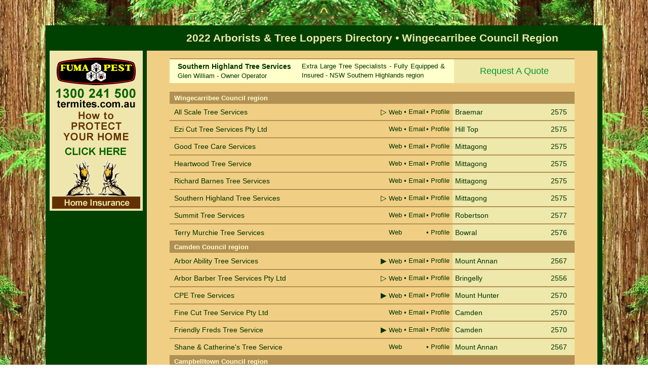

--- FILE ---
content_type: text/html; charset=utf-8
request_url: https://treeloppers.net.au/allsuburb.aspx?council=Wingecarribee
body_size: 23953
content:

<html>
<head>
<title>2022 Arborists & Tree Loppers Directory | Wingecarribee Council Region</title>
<meta name="description" content="DIRECTORY &#10022 Arborists & Tree Loppers &#10022 Wingecarribee Council TPO Tree Preservation Order &#10022 Termite Control FUMAPEST Termite Inspection 1300 241 500">
<meta name="keywords" content="Arborists, Tree Loppers, Tree Care Services, Tree Management, Tree Pruning, Tree Crown Reduction, Tree Removal, Stump Grinding, Root Barriers, Arboriculture, Registered Arborists, TPO, Tree Preservation Order, Wingecarribee Council Region, Links, Resources, Consumer Advice, Termite Control, FUMAPEST, Termite Inspection, Pest Control">
<meta http-equiv="Page-Enter" content="blendTrans(Duration=1.0)">
<meta http-equiv="Page-Exit" content="blendTrans(Duration=1.0)">
<meta http-equiv="Content-Type" content="text/html; charset=iso-8859-1">
<link href="css/style.css" rel="stylesheet" type="text/css">

<script type="text/javascript">
<!--
var bgColour
var showHover = "0";
function navDrop(dropBox, bOx){
	var Top1 = bOx.offsetTop + main.offsetTop + body.offsetTop + firstCol.offsetTop + 50
	var Left1 = firstCol.offsetLeft + tblMain.offsetLeft + bOx.offsetWidth + main.offsetLeft
	dropBox.style.left = Left1
	dropBox.style.top = Top1
	dropBox.style.height = main.height
	if (showHover == "0"){dropBox.style.visibility = 'visible'}
	bOx.className = 'whiteBG'
}
function navRemove(dropBox, bOx){
	if (showHover == "0"){dropBox.style.visibility = 'hidden'}
	bOx.className = 'mainBG'
}
function stayUp(dropBox){
	if (showHover == "0"){dropBox.style.visibility = 'visible'}
}
function LockHova()
{
	var a = event.keyCode;
	if (a == "65") {showHover = "1"};
	if (a == "90") {showHover = "0"};
}
-->
</script>
<style type="text/css">
<!--
.style9 {color: #D30C1B}
-->
</style>
</head>
<body id="body" name="body" onKeyDown="LockHova();" onResize="JSFX_FloatTopDiv();">
<table width="100%" border="0" align="center" cellpadding="0" cellspacing="0">
  <tr>
    <td height="30">&nbsp;</td>
    <td width="200" id="leftMenu"><center><a href="index.html" target="_self" rel="nofollow"><img src="images/transparent.gif" width="200" height="30" border="0"></a></center></td>
    <td width="900" class="LightGreyText font13">&nbsp;</td>
    <td>&nbsp;</td>
  </tr>
</table>
<table width="100%" border="0" cellspacing="0" cellpadding="0">
  <tr>
    <td height="20">&nbsp;</td>
  </tr>
</table>
<table id="tblMain" width="1100" border="0" align="center" cellpadding="0" cellspacing="0">
  <tr>
    <td><table width="100%" border="0" cellpadding="0" cellspacing="0">
        <tr>
          <td width="200" height="50" class="menuBG"><a href="https://www.treeloppers.net.au"><img src="images/transparent.gif" height="50" width="200" border="0"></a></td>
          <td class="menuBG"><center><strong><span class="font21"><span class="style4">2022 Arborists &amp; Tree Loppers Directory</span> <span class="style4">&bull; Wingecarribee Council Region</span></span></strong></center></td>
        </tr>
        <tr>
          <td width="200" valign="top" class="menuBG"></td>
          <td valign="top" class="mainBG" id="firstCol" name="firstCol"><form name="frmBuilders" method="post" action="allsuburb.aspx?council=Wingecarribee" id="frmBuilders">
<div>
<input type="hidden" name="__VIEWSTATE" id="__VIEWSTATE" value="/[base64]" />
</div>

<div>

	<input type="hidden" name="__VIEWSTATEGENERATOR" id="__VIEWSTATEGENERATOR" value="B670241D" />
</div>
              <br>
              <div align="center">
              
<table width="800" height="49" border="0" cellspacing="0" cellpadding="0">
<tr>
    <td height="2" bgcolor="#B29053"></td>
    <td bgcolor="#B29053"></td>
  </tr>
  <tr>
    <td width="562" height="47" bgcolor="#FFFFCC" style="cursor:pointer " onClick="document.location.href='company.aspx?id=535&Council=Wingecarribee&businessname=Southern Highland Tree Services';" onMouseOver="this.style.background='#FFFFFF';" onMouseOut="this.style.background='#FFFFCC';">
      <table height="41" border="0" cellspacing="0" cellpadding="0">
        <tr>
          <td width="261" height="41">&nbsp;&nbsp;&nbsp;&nbsp;<span class="font14"><strong>Southern Highland Tree Services</strong></span><br>
    <img src="images/transparent.gif" width="261" height="3"><br>
    &nbsp;&nbsp;&nbsp;&nbsp;Glen William - Owner Operator</td>
          <td width="283"><p style="line-height:1.4">Extra Large Tree Specialists - Fully Equipped & Insured - NSW Southern Highlands region</p></td>
        </tr>
      </table>
    </td>
    <td onMouseOver="this.style.background='#FFFFFF';" onMouseOut="this.style.background='#EEE8AA';" width="238" bgcolor="#EEE8AA" onClick="document.location.href='company.aspx?id=535&Council=Wingecarribee&businessname=Southern Highland Tree Services';" style="cursor:pointer "><center>
      <span class="font16 font18"><font color="#009933">Request A Quote</font></span>
    </center></td>
  </tr>
</table>

                <table id="main" name="main" width="800" border="0" cellpadding="1" cellspacing="0" class="normText">
                  <tr>
                    <td width="562" colspan="1" class="indexTitleBG1">&nbsp;&nbsp;<a href="allSuburbOrder.aspx?order=Business_Name&Council=Wingecarribee"><strong><font color="#F0CF84">Sort by Name</font></strong></a></td>
                    <td width="188" class="indexTitleBG1" id="submain" name="submain"><a href="allSuburbOrder.aspx?order=town&Council=Wingecarribee"><strong><font color="#F0CF84">Sort by Suburb</font></strong></a></td>
                    <td width="50" class="indexTitleBG1"><a href="allSuburbOrder.aspx?order=Post_Code&Council=Wingecarribee"><strong><font color="#F0CF84">Sort PC</font></strong></a></td>
                  </tr>
                  <tr class="indexTitleBG">
                    <td width="460" height="1" colspan="1"></td>
                    <td class="indexTitleBG" id="submain" name="submain"></td>
                    <td class="indexTitleBG" id="submain" name="submain"></td>
                  </tr>
                  <tr>
                    <td height="22" colspan="1" bgcolor="#B29053">&nbsp;&nbsp;<strong><a href="allSuburb.aspx?order=town&Council=Wingecarribee"><font color="#FFFFCC">Wingecarribee Council region</font></a></strong></td>
                    <td id="submain2" name="submain" bgcolor="#B29053">&nbsp;</td>
                    <td bgcolor="#B29053"></td>
                  </tr>
                  
                  
                      <tr class="mainBG">
                        <td id="m526" name="m526" onMouseOver="navDrop(mnuCompany526, m526)" onMouseOut="navRemove(mnuCompany526, m526)"><div align="left">
                            <table width="100%" border="0" cellpadding="0" cellspacing="0" class="normText" onClick="document.location.href='company.aspx?id=526&Council=Wingecarribee&businessname=All Scale Tree Services';" style="cursor:pointer ">
                              <tr>
                                <td width="412" height="30">&nbsp;&nbsp;<span class="font14">All Scale Tree Services</span></td>
                                <td width="50"><div align="right"><span class="font15"> &#9655;</span>   <span class='normText'>Web</span></div></td>
                                <td width="46"><div align="right">&bull; <span class='normText'>Email</span></div></td>
                                <td width="48"><div align="right">&bull; Profile</div></td>
                                <td width="5"></td>
                              </tr>
                            </table>
                        </div></td>
                        <td style="padding-left:5px;" class="listingsHoverBG"><a href="companies.aspx?council=Wingecarribee&suburb=Braemar"><span class="font14">Braemar</span></a>
                          
                          <div class="normText" id="mnuCompany526" name="mnuCompany526" onMouseOut="navRemove(this)" style="position:absolute; width:230; z-index:1; left: 397px; top: 146px; padding:5; border-right: #999966 1px solid; border-left: #999966 1px solid; border-top: #999966 1px solid; border-bottom: #999966 1px solid; background-color: #FFFFFF; visibility: hidden;">
                          <table>
                          <tr>
                          <td width="100%">
                          <strong><a href='company.aspx?id=526&Council=Wingecarribee&businessname=All+Scale+Tree+Services'><span class='font13'>All Scale Tree Services</span></a></strong><br>
                            <span class='font13'>Lot 20 Drapers Rd</span><br>
                            <span class='font13'>BRAEMAR</span> <span class='font13'>NSW</span> <span class='font13'>2575</span><br>
                            <span class='font13'><strong>Phone </strong>4889 4979</span> <br>
                            <strong><span>Contact for Services</span></strong><br>
                            Levi Reeves
                        
                        </td>
                        </tr>
                        </table>
                        </div>
                        
                        </td>
                        <td style="padding-left:5px;" class="listingsHoverBG"><span class="font14">2575</span></td>
                      </tr>
                      <tr class="indexTitleBG">
                        <td width="460" height="1" colspan="1"></td>
                        <td class="indexTitleBG" id="submain" name="submain"></td>
                        <td class="indexTitleBG" id="submain" name="submain"></td>
                      </tr>
                    
                      <tr class="mainBG">
                        <td id="m525" name="m525" onMouseOver="navDrop(mnuCompany525, m525)" onMouseOut="navRemove(mnuCompany525, m525)"><div align="left">
                            <table width="100%" border="0" cellpadding="0" cellspacing="0" class="normText" onClick="document.location.href='company.aspx?id=525&Council=Wingecarribee&businessname=Ezi Cut Tree Services Pty Ltd';" style="cursor:pointer ">
                              <tr>
                                <td width="412" height="30">&nbsp;&nbsp;<span class="font14">Ezi Cut Tree Services Pty Ltd</span></td>
                                <td width="50"><div align="right"><span class="font15"> </span>  <span class='normText'>Web</span> </div></td>
                                <td width="46"><div align="right">&bull; <span class='normText'>Email</span></div></td>
                                <td width="48"><div align="right">&bull; Profile</div></td>
                                <td width="5"></td>
                              </tr>
                            </table>
                        </div></td>
                        <td style="padding-left:5px;" class="listingsHoverBG"><a href="companies.aspx?council=Wingecarribee&suburb=Hill+Top"><span class="font14">Hill Top</span></a>
                          
                          <div class="normText" id="mnuCompany525" name="mnuCompany525" onMouseOut="navRemove(this)" style="position:absolute; width:230; z-index:1; left: 397px; top: 146px; padding:5; border-right: #999966 1px solid; border-left: #999966 1px solid; border-top: #999966 1px solid; border-bottom: #999966 1px solid; background-color: #FFFFFF; visibility: hidden;">
                          <table>
                          <tr>
                          <td width="100%">
                          <strong><a href='company.aspx?id=525&Council=Wingecarribee&businessname=Ezi+Cut+Tree+Services+Pty+Ltd'><span class='font13'>Ezi Cut Tree Services Pty Ltd</span></a></strong><br>
                            <span class='font13'>15 Rocky Waterholes Rd</span><br>
                            <span class='font13'>HILL TOP</span> <span class='font13'>NSW</span> <span class='font13'>2575</span><br>
                            <span class='font13'><strong>Phone </strong>4889 8406</span> <strong>Fax</strong> 4889 8406<br>
                            <strong><span>Contact for Services</span></strong><br>
                            Ian Johnson
                        
                        </td>
                        </tr>
                        </table>
                        </div>
                        
                        </td>
                        <td style="padding-left:5px;" class="listingsHoverBG"><span class="font14">2575</span></td>
                      </tr>
                      <tr class="indexTitleBG">
                        <td width="460" height="1" colspan="1"></td>
                        <td class="indexTitleBG" id="submain" name="submain"></td>
                        <td class="indexTitleBG" id="submain" name="submain"></td>
                      </tr>
                    
                      <tr class="mainBG">
                        <td id="m529" name="m529" onMouseOver="navDrop(mnuCompany529, m529)" onMouseOut="navRemove(mnuCompany529, m529)"><div align="left">
                            <table width="100%" border="0" cellpadding="0" cellspacing="0" class="normText" onClick="document.location.href='company.aspx?id=529&Council=Wingecarribee&businessname=Good Tree Care Services';" style="cursor:pointer ">
                              <tr>
                                <td width="412" height="30">&nbsp;&nbsp;<span class="font14">Good Tree Care Services</span></td>
                                <td width="50"><div align="right"><span class="font15"> </span>  <span class='normText'>Web</span> </div></td>
                                <td width="46"><div align="right">&bull; <span class='normText'>Email</span></div></td>
                                <td width="48"><div align="right">&bull; Profile</div></td>
                                <td width="5"></td>
                              </tr>
                            </table>
                        </div></td>
                        <td style="padding-left:5px;" class="listingsHoverBG"><a href="companies.aspx?council=Wingecarribee&suburb=Mittagong"><span class="font14">Mittagong</span></a>
                          
                          <div class="normText" id="mnuCompany529" name="mnuCompany529" onMouseOut="navRemove(this)" style="position:absolute; width:230; z-index:1; left: 397px; top: 146px; padding:5; border-right: #999966 1px solid; border-left: #999966 1px solid; border-top: #999966 1px solid; border-bottom: #999966 1px solid; background-color: #FFFFFF; visibility: hidden;">
                          <table>
                          <tr>
                          <td width="100%">
                          <strong><a href='company.aspx?id=529&Council=Wingecarribee&businessname=Good+Tree+Care+Services'><span class='font13'>Good Tree Care Services</span></a></strong><br>
                            <span class='font13'>15 Highlander St</span><br>
                            <span class='font13'>MITTAGONG</span> <span class='font13'>NSW</span> <span class='font13'>2575</span><br>
                            <span class='font13'><strong>Phone </strong>4872 2235</span> <br>
                            <strong><span>Contact for Services</span></strong><br>
                            Ron Reeves
                        
                        </td>
                        </tr>
                        </table>
                        </div>
                        
                        </td>
                        <td style="padding-left:5px;" class="listingsHoverBG"><span class="font14">2575</span></td>
                      </tr>
                      <tr class="indexTitleBG">
                        <td width="460" height="1" colspan="1"></td>
                        <td class="indexTitleBG" id="submain" name="submain"></td>
                        <td class="indexTitleBG" id="submain" name="submain"></td>
                      </tr>
                    
                      <tr class="mainBG">
                        <td id="m715" name="m715" onMouseOver="navDrop(mnuCompany715, m715)" onMouseOut="navRemove(mnuCompany715, m715)"><div align="left">
                            <table width="100%" border="0" cellpadding="0" cellspacing="0" class="normText" onClick="document.location.href='company.aspx?id=715&Council=Wingecarribee&businessname=Heartwood Tree Service';" style="cursor:pointer ">
                              <tr>
                                <td width="412" height="30">&nbsp;&nbsp;<span class="font14">Heartwood Tree Service</span></td>
                                <td width="50"><div align="right"><span class="font15"> </span>   <span class='normText'>Web</span></div></td>
                                <td width="46"><div align="right">&bull; <span class='normText'>Email</span></div></td>
                                <td width="48"><div align="right">&bull; Profile</div></td>
                                <td width="5"></td>
                              </tr>
                            </table>
                        </div></td>
                        <td style="padding-left:5px;" class="listingsHoverBG"><a href="companies.aspx?council=Wingecarribee&suburb=Mittagong"><span class="font14">Mittagong</span></a>
                          
                          <div class="normText" id="mnuCompany715" name="mnuCompany715" onMouseOut="navRemove(this)" style="position:absolute; width:230; z-index:1; left: 397px; top: 146px; padding:5; border-right: #999966 1px solid; border-left: #999966 1px solid; border-top: #999966 1px solid; border-bottom: #999966 1px solid; background-color: #FFFFFF; visibility: hidden;">
                          <table>
                          <tr>
                          <td width="100%">
                          <strong><a href='company.aspx?id=715&Council=Wingecarribee&businessname=Heartwood+Tree+Service'><span class='font13'>Heartwood Tree Service</span></a></strong><br>
                            <span class='font13'> Oxley Dr</span><br>
                            <span class='font13'>MITTAGONG</span> <span class='font13'>NSW</span> <span class='font13'>2575</span><br>
                            <span class='font13'><strong>Phone </strong>0421 427 970</span> <br>
                            <strong><span>Contact for Services</span></strong><br>
                            Isaac Sarety
                        
                        </td>
                        </tr>
                        </table>
                        </div>
                        
                        </td>
                        <td style="padding-left:5px;" class="listingsHoverBG"><span class="font14">2575</span></td>
                      </tr>
                      <tr class="indexTitleBG">
                        <td width="460" height="1" colspan="1"></td>
                        <td class="indexTitleBG" id="submain" name="submain"></td>
                        <td class="indexTitleBG" id="submain" name="submain"></td>
                      </tr>
                    
                      <tr class="mainBG">
                        <td id="m530" name="m530" onMouseOver="navDrop(mnuCompany530, m530)" onMouseOut="navRemove(mnuCompany530, m530)"><div align="left">
                            <table width="100%" border="0" cellpadding="0" cellspacing="0" class="normText" onClick="document.location.href='company.aspx?id=530&Council=Wingecarribee&businessname=Richard Barnes Tree Services';" style="cursor:pointer ">
                              <tr>
                                <td width="412" height="30">&nbsp;&nbsp;<span class="font14">Richard Barnes Tree Services</span></td>
                                <td width="50"><div align="right"><span class="font15"> </span>  <span class='normText'>Web</span> </div></td>
                                <td width="46"><div align="right">&bull; <span class='normText'>Email</span></div></td>
                                <td width="48"><div align="right">&bull; Profile</div></td>
                                <td width="5"></td>
                              </tr>
                            </table>
                        </div></td>
                        <td style="padding-left:5px;" class="listingsHoverBG"><a href="companies.aspx?council=Wingecarribee&suburb=Mittagong"><span class="font14">Mittagong</span></a>
                          
                          <div class="normText" id="mnuCompany530" name="mnuCompany530" onMouseOut="navRemove(this)" style="position:absolute; width:230; z-index:1; left: 397px; top: 146px; padding:5; border-right: #999966 1px solid; border-left: #999966 1px solid; border-top: #999966 1px solid; border-bottom: #999966 1px solid; background-color: #FFFFFF; visibility: hidden;">
                          <table>
                          <tr>
                          <td width="100%">
                          <strong><a href='company.aspx?id=530&Council=Wingecarribee&businessname=Richard+Barnes+Tree+Services'><span class='font13'>Richard Barnes Tree Services</span></a></strong><br>
                            <span class='font13'>12 Sunset Point Dr</span><br>
                            <span class='font13'>MITTAGONG</span> <span class='font13'>NSW</span> <span class='font13'>2575</span><br>
                            <span class='font13'><strong>Phone </strong>4872 1652</span> <br>
                            <strong><span>Contact for Services</span></strong><br>
                            Richard Barnes
                        
                        </td>
                        </tr>
                        </table>
                        </div>
                        
                        </td>
                        <td style="padding-left:5px;" class="listingsHoverBG"><span class="font14">2575</span></td>
                      </tr>
                      <tr class="indexTitleBG">
                        <td width="460" height="1" colspan="1"></td>
                        <td class="indexTitleBG" id="submain" name="submain"></td>
                        <td class="indexTitleBG" id="submain" name="submain"></td>
                      </tr>
                    
                      <tr class="mainBG">
                        <td id="m535" name="m535" onMouseOver="navDrop(mnuCompany535, m535)" onMouseOut="navRemove(mnuCompany535, m535)"><div align="left">
                            <table width="100%" border="0" cellpadding="0" cellspacing="0" class="normText" onClick="document.location.href='company.aspx?id=535&Council=Wingecarribee&businessname=Southern Highland Tree Services';" style="cursor:pointer ">
                              <tr>
                                <td width="412" height="30">&nbsp;&nbsp;<span class="font14">Southern Highland Tree Services</span></td>
                                <td width="50"><div align="right"><span class="font15"> &#9655;</span>   <span class='normText'>Web</span></div></td>
                                <td width="46"><div align="right">&bull; <span class='normText'>Email</span></div></td>
                                <td width="48"><div align="right">&bull; Profile</div></td>
                                <td width="5"></td>
                              </tr>
                            </table>
                        </div></td>
                        <td style="padding-left:5px;" class="listingsHoverBG"><a href="companies.aspx?council=Wingecarribee&suburb=Mittagong"><span class="font14">Mittagong</span></a>
                          
                          <div class="normText" id="mnuCompany535" name="mnuCompany535" onMouseOut="navRemove(this)" style="position:absolute; width:230; z-index:1; left: 397px; top: 146px; padding:5; border-right: #999966 1px solid; border-left: #999966 1px solid; border-top: #999966 1px solid; border-bottom: #999966 1px solid; background-color: #FFFFFF; visibility: hidden;">
                          <table>
                          <tr>
                          <td width="100%">
                          <strong><a href='company.aspx?id=535&Council=Wingecarribee&businessname=Southern+Highland+Tree+Services'><span class='font13'>Southern Highland Tree Services</span></a></strong><br>
                            <span class='font13'> Inkerman Rd</span><br>
                            <span class='font13'>MITTAGONG</span> <span class='font13'>NSW</span> <span class='font13'>2575</span><br>
                            <span class='font13'><strong>Phone </strong>0422 581 332</span> <br>
                            <strong><span>Contact for Services</span></strong><br>
                            Glen William
                        
                        </td>
                        </tr>
                        </table>
                        </div>
                        
                        </td>
                        <td style="padding-left:5px;" class="listingsHoverBG"><span class="font14">2575</span></td>
                      </tr>
                      <tr class="indexTitleBG">
                        <td width="460" height="1" colspan="1"></td>
                        <td class="indexTitleBG" id="submain" name="submain"></td>
                        <td class="indexTitleBG" id="submain" name="submain"></td>
                      </tr>
                    
                      <tr class="mainBG">
                        <td id="m534" name="m534" onMouseOver="navDrop(mnuCompany534, m534)" onMouseOut="navRemove(mnuCompany534, m534)"><div align="left">
                            <table width="100%" border="0" cellpadding="0" cellspacing="0" class="normText" onClick="document.location.href='company.aspx?id=534&Council=Wingecarribee&businessname=Summit Tree Services';" style="cursor:pointer ">
                              <tr>
                                <td width="412" height="30">&nbsp;&nbsp;<span class="font14">Summit Tree Services</span></td>
                                <td width="50"><div align="right"><span class="font15"> </span>  <span class='normText'>Web</span> </div></td>
                                <td width="46"><div align="right">&bull; <span class='normText'>Email</span></div></td>
                                <td width="48"><div align="right">&bull; Profile</div></td>
                                <td width="5"></td>
                              </tr>
                            </table>
                        </div></td>
                        <td style="padding-left:5px;" class="listingsHoverBG"><a href="companies.aspx?council=Wingecarribee&suburb=Robertson"><span class="font14">Robertson</span></a>
                          
                          <div class="normText" id="mnuCompany534" name="mnuCompany534" onMouseOut="navRemove(this)" style="position:absolute; width:230; z-index:1; left: 397px; top: 146px; padding:5; border-right: #999966 1px solid; border-left: #999966 1px solid; border-top: #999966 1px solid; border-bottom: #999966 1px solid; background-color: #FFFFFF; visibility: hidden;">
                          <table>
                          <tr>
                          <td width="100%">
                          <strong><a href='company.aspx?id=534&Council=Wingecarribee&businessname=Summit+Tree+Services'><span class='font13'>Summit Tree Services</span></a></strong><br>
                            <span class='font13'> PO Box 3283</span><br>
                            <span class='font13'>ROBERTSON</span> <span class='font13'>NSW</span> <span class='font13'>2577</span><br>
                            <span class='font13'><strong>Phone </strong>4885 2036</span> <strong>Fax</strong> 4885 2036  <br>
                            <strong><span>Contact for Services</span></strong><br>
                            Paul d'Hondt 
                        
                        </td>
                        </tr>
                        </table>
                        </div>
                        
                        </td>
                        <td style="padding-left:5px;" class="listingsHoverBG"><span class="font14">2577</span></td>
                      </tr>
                      <tr class="indexTitleBG">
                        <td width="460" height="1" colspan="1"></td>
                        <td class="indexTitleBG" id="submain" name="submain"></td>
                        <td class="indexTitleBG" id="submain" name="submain"></td>
                      </tr>
                    
                      <tr class="mainBG">
                        <td id="m532" name="m532" onMouseOver="navDrop(mnuCompany532, m532)" onMouseOut="navRemove(mnuCompany532, m532)"><div align="left">
                            <table width="100%" border="0" cellpadding="0" cellspacing="0" class="normText" onClick="document.location.href='company.aspx?id=532&Council=Wingecarribee&businessname=Terry Murchie Tree Services';" style="cursor:pointer ">
                              <tr>
                                <td width="412" height="30">&nbsp;&nbsp;<span class="font14">Terry Murchie Tree Services</span></td>
                                <td width="50"><div align="right"><span class="font15"> </span>  <span class='normText'>Web</span> </div></td>
                                <td width="46"><div align="right"></div></td>
                                <td width="48"><div align="right">&bull; Profile</div></td>
                                <td width="5"></td>
                              </tr>
                            </table>
                        </div></td>
                        <td style="padding-left:5px;" class="listingsHoverBG"><a href="companies.aspx?council=Wingecarribee&suburb=Bowral"><span class="font14">Bowral</span></a>
                          
                          <div class="normText" id="mnuCompany532" name="mnuCompany532" onMouseOut="navRemove(this)" style="position:absolute; width:230; z-index:1; left: 397px; top: 146px; padding:5; border-right: #999966 1px solid; border-left: #999966 1px solid; border-top: #999966 1px solid; border-bottom: #999966 1px solid; background-color: #FFFFFF; visibility: hidden;">
                          <table>
                          <tr>
                          <td width="100%">
                          <strong><a href='company.aspx?id=532&Council=Wingecarribee&businessname=Terry+Murchie+Tree+Services'><span class='font13'>Terry Murchie Tree Services</span></a></strong><br>
                            <span class='font13'> PO Box 1539</span><br>
                            <span class='font13'>BOWRAL</span> <span class='font13'>NSW</span> <span class='font13'>2576</span><br>
                            <span class='font13'><strong>Phone </strong>0411 600 068</span> <br>
                            <strong><span>Contact for Services</span></strong><br>
                            Terry Murchie
                        
                        </td>
                        </tr>
                        </table>
                        </div>
                        
                        </td>
                        <td style="padding-left:5px;" class="listingsHoverBG"><span class="font14">2576</span></td>
                      </tr>
                      <tr class="indexTitleBG">
                        <td width="460" height="1" colspan="1"></td>
                        <td class="indexTitleBG" id="submain" name="submain"></td>
                        <td class="indexTitleBG" id="submain" name="submain"></td>
                      </tr>
                    
                  
                      <span id="rptNearCouncils_ctl00_lblNearCouncils"><tr bgcolor='#B29053'><td height='22'>&nbsp;&nbsp;<strong><a href='allSuburb.aspx?order=town&Council=Camden'><font color='#FFFFCC'>Camden Council region</font></a></strong></td> <td>&nbsp;</td><td>&nbsp;</td></tr></span>
                      <tr class="mainBG">
                        <td id="mnear723" name="mnear723" onMouseOver="navDrop(mnuCompanynear723, mnear723)" onMouseOut="navRemove(mnuCompanynear723, mnear723)"><div align="left">
                            <table width="100%" border="0" cellpadding="0" cellspacing="0" class="normText" onClick="document.location.href='company.aspx?id=723&Council=Camden&businessname=Arbor Ability Tree Services';" style="cursor:pointer ">
                              <tr>
                                <td width="412" height="30">&nbsp;&nbsp;<span class="font14">Arbor Ability Tree Services</span></td>
                                <td width="50"><div align="right"><span class="font15">&#9654; </span>   <span class='normText'>Web</span></div></td>
                                <td width="46"><div align="right">&bull; <span class='normText'>Email</span></div></td>
                                <td width="48"><div align="right">&bull; Profile</div></td>
                                <td width="5"></td>
                              </tr>
                            </table>
                        </div></td>
                        <td style="padding-left:5px;" class="listingsHoverBG"><a href="companies.aspx?council=Camden&suburb=Mount+Annan"><span class="font14">Mount Annan</span></a>
                          <div class="normText" id="mnuCompanynear723" name="mnuCompanynear723" onMouseOut="navRemove(this)" style="position:absolute; width:230; z-index:1; left: 397px; top: 146px; padding:5; border-right: #999966 1px solid; border-left: #999966 1px solid; border-top: #999966 1px solid; border-bottom: #999966 1px solid; background-color: #FFFFFF; visibility: hidden;"> <strong><a href='company.aspx?id=723&Council=Wingecarribee&businessname=Arbor+Ability+Tree+Services'><span class='font13'>Arbor Ability Tree Services</span></a></strong><br>
                            <span class='font13'> PO Box 101</span><br>
                            <span class='font13'>MOUNT ANNAN</span> <span class='font13'>NSW</span> <span class='font13'>2567</span><br>
                            <span class='font13'><strong>Phone </strong>0417 676 954</span> 
                            <table cellspacing='0' cellpadding='0'>
                              <tr style="display:">
                                <td width='185'><strong><span>Contact for Services</span></strong></td>
                                <td width='46'></td>
                              </tr>
                              <tr style="display:">
                                <td>Simon Tabone </td>
                              </tr>
                            </table>
                        </div></td>
                        <td style="padding-left:5px;" class="listingsHoverBG"><span class="font14">2567</span></td>
                      </tr>
                      <tr class="indexTitleBG">
                        <td width="460" height="1" colspan="1"></td>
                        <td class="indexTitleBG" id="submain" name="submain"></td>
                        <td class="indexTitleBG" id="submain" name="submain"></td>
                      </tr>
                    
                      <span id="rptNearCouncils_ctl01_lblNearCouncils"></span>
                      <tr class="mainBG">
                        <td id="mnear508" name="mnear508" onMouseOver="navDrop(mnuCompanynear508, mnear508)" onMouseOut="navRemove(mnuCompanynear508, mnear508)"><div align="left">
                            <table width="100%" border="0" cellpadding="0" cellspacing="0" class="normText" onClick="document.location.href='company.aspx?id=508&Council=Camden&businessname=Arbor Barber Tree Services Pty Ltd';" style="cursor:pointer ">
                              <tr>
                                <td width="412" height="30">&nbsp;&nbsp;<span class="font14">Arbor Barber Tree Services Pty Ltd</span></td>
                                <td width="50"><div align="right"><span class="font15"> &#9655;</span>   <span class='normText'>Web</span></div></td>
                                <td width="46"><div align="right">&bull; <span class='normText'>Email</span></div></td>
                                <td width="48"><div align="right">&bull; Profile</div></td>
                                <td width="5"></td>
                              </tr>
                            </table>
                        </div></td>
                        <td style="padding-left:5px;" class="listingsHoverBG"><a href="companies.aspx?council=Camden&suburb=Bringelly"><span class="font14">Bringelly</span></a>
                          <div class="normText" id="mnuCompanynear508" name="mnuCompanynear508" onMouseOut="navRemove(this)" style="position:absolute; width:230; z-index:1; left: 397px; top: 146px; padding:5; border-right: #999966 1px solid; border-left: #999966 1px solid; border-top: #999966 1px solid; border-bottom: #999966 1px solid; background-color: #FFFFFF; visibility: hidden;"> <strong><a href='company.aspx?id=508&Council=Wingecarribee&businessname=Arbor+Barber+Tree+Services+Pty+Ltd'><span class='font13'>Arbor Barber Tree Services Pty Ltd</span></a></strong><br>
                            <span class='font13'> PO Box 46</span><br>
                            <span class='font13'>BRINGELLY</span> <span class='font13'>NSW</span> <span class='font13'>2556</span><br>
                            <span class='font13'><strong>Phone </strong>4774 9759</span> <strong>Fax</strong> 4774 9745
                            <table cellspacing='0' cellpadding='0'>
                              <tr style="display:">
                                <td width='185'><strong><span>Contact for Services</span></strong></td>
                                <td width='46'></td>
                              </tr>
                              <tr style="display:">
                                <td>Frank Marino</td>
                              </tr>
                            </table>
                        </div></td>
                        <td style="padding-left:5px;" class="listingsHoverBG"><span class="font14">2556</span></td>
                      </tr>
                      <tr class="indexTitleBG">
                        <td width="460" height="1" colspan="1"></td>
                        <td class="indexTitleBG" id="submain" name="submain"></td>
                        <td class="indexTitleBG" id="submain" name="submain"></td>
                      </tr>
                    
                      <span id="rptNearCouncils_ctl02_lblNearCouncils"></span>
                      <tr class="mainBG">
                        <td id="mnear618" name="mnear618" onMouseOver="navDrop(mnuCompanynear618, mnear618)" onMouseOut="navRemove(mnuCompanynear618, mnear618)"><div align="left">
                            <table width="100%" border="0" cellpadding="0" cellspacing="0" class="normText" onClick="document.location.href='company.aspx?id=618&Council=Camden&businessname=CPE Tree Services';" style="cursor:pointer ">
                              <tr>
                                <td width="412" height="30">&nbsp;&nbsp;<span class="font14">CPE Tree Services</span></td>
                                <td width="50"><div align="right"><span class="font15">&#9654; </span>   <span class='normText'>Web</span></div></td>
                                <td width="46"><div align="right">&bull; <span class='normText'>Email</span></div></td>
                                <td width="48"><div align="right">&bull; Profile</div></td>
                                <td width="5"></td>
                              </tr>
                            </table>
                        </div></td>
                        <td style="padding-left:5px;" class="listingsHoverBG"><a href="companies.aspx?council=Camden&suburb=Mount+Hunter"><span class="font14">Mount Hunter</span></a>
                          <div class="normText" id="mnuCompanynear618" name="mnuCompanynear618" onMouseOut="navRemove(this)" style="position:absolute; width:230; z-index:1; left: 397px; top: 146px; padding:5; border-right: #999966 1px solid; border-left: #999966 1px solid; border-top: #999966 1px solid; border-bottom: #999966 1px solid; background-color: #FFFFFF; visibility: hidden;"> <strong><a href='company.aspx?id=618&Council=Wingecarribee&businessname=CPE+Tree+Services'><span class='font13'>CPE Tree Services</span></a></strong><br>
                            <span class='font13'>190 Burragorang Rd</span><br>
                            <span class='font13'>MOUNT HUNTER</span> <span class='font13'>NSW</span> <span class='font13'>2570 </span><br>
                            <span class='font13'><strong>Phone </strong>4654 5100</span> <strong>Fax</strong> 4654 5101  
                            <table cellspacing='0' cellpadding='0'>
                              <tr style="display:">
                                <td width='185'><strong><span>Contact for Services</span></strong></td>
                                <td width='46'></td>
                              </tr>
                              <tr style="display:">
                                <td>Keith Polsen        </td>
                              </tr>
                            </table>
                        </div></td>
                        <td style="padding-left:5px;" class="listingsHoverBG"><span class="font14">2570 </span></td>
                      </tr>
                      <tr class="indexTitleBG">
                        <td width="460" height="1" colspan="1"></td>
                        <td class="indexTitleBG" id="submain" name="submain"></td>
                        <td class="indexTitleBG" id="submain" name="submain"></td>
                      </tr>
                    
                      <span id="rptNearCouncils_ctl03_lblNearCouncils"></span>
                      <tr class="mainBG">
                        <td id="mnear517" name="mnear517" onMouseOver="navDrop(mnuCompanynear517, mnear517)" onMouseOut="navRemove(mnuCompanynear517, mnear517)"><div align="left">
                            <table width="100%" border="0" cellpadding="0" cellspacing="0" class="normText" onClick="document.location.href='company.aspx?id=517&Council=Camden&businessname=Fine Cut Tree Service Pty Ltd';" style="cursor:pointer ">
                              <tr>
                                <td width="412" height="30">&nbsp;&nbsp;<span class="font14">Fine Cut Tree Service Pty Ltd</span></td>
                                <td width="50"><div align="right"><span class="font15"> </span>  <span class='normText'>Web</span> </div></td>
                                <td width="46"><div align="right">&bull; <span class='normText'>Email</span></div></td>
                                <td width="48"><div align="right">&bull; Profile</div></td>
                                <td width="5"></td>
                              </tr>
                            </table>
                        </div></td>
                        <td style="padding-left:5px;" class="listingsHoverBG"><a href="companies.aspx?council=Camden&suburb=Camden"><span class="font14">Camden</span></a>
                          <div class="normText" id="mnuCompanynear517" name="mnuCompanynear517" onMouseOut="navRemove(this)" style="position:absolute; width:230; z-index:1; left: 397px; top: 146px; padding:5; border-right: #999966 1px solid; border-left: #999966 1px solid; border-top: #999966 1px solid; border-bottom: #999966 1px solid; background-color: #FFFFFF; visibility: hidden;"> <strong><a href='company.aspx?id=517&Council=Wingecarribee&businessname=Fine+Cut+Tree+Service+Pty+Ltd'><span class='font13'>Fine Cut Tree Service Pty Ltd</span></a></strong><br>
                            <span class='font13'> PO Box 339</span><br>
                            <span class='font13'>CAMDEN</span> <span class='font13'>NSW</span> <span class='font13'>2570</span><br>
                            <span class='font13'><strong>Phone </strong>4636 6705</span> <strong>Fax</strong> 4636 6704
                            <table cellspacing='0' cellpadding='0'>
                              <tr style="display:">
                                <td width='185'><strong><span>Contact for Services</span></strong></td>
                                <td width='46'></td>
                              </tr>
                              <tr style="display:">
                                <td>Karl Flowers, DipHort</td>
                              </tr>
                            </table>
                        </div></td>
                        <td style="padding-left:5px;" class="listingsHoverBG"><span class="font14">2570</span></td>
                      </tr>
                      <tr class="indexTitleBG">
                        <td width="460" height="1" colspan="1"></td>
                        <td class="indexTitleBG" id="submain" name="submain"></td>
                        <td class="indexTitleBG" id="submain" name="submain"></td>
                      </tr>
                    
                      <span id="rptNearCouncils_ctl04_lblNearCouncils"></span>
                      <tr class="mainBG">
                        <td id="mnear518" name="mnear518" onMouseOver="navDrop(mnuCompanynear518, mnear518)" onMouseOut="navRemove(mnuCompanynear518, mnear518)"><div align="left">
                            <table width="100%" border="0" cellpadding="0" cellspacing="0" class="normText" onClick="document.location.href='company.aspx?id=518&Council=Camden&businessname=Friendly Freds Tree Service';" style="cursor:pointer ">
                              <tr>
                                <td width="412" height="30">&nbsp;&nbsp;<span class="font14">Friendly Freds Tree Service</span></td>
                                <td width="50"><div align="right"><span class="font15">&#9654; </span>   <span class='normText'>Web</span></div></td>
                                <td width="46"><div align="right">&bull; <span class='normText'>Email</span></div></td>
                                <td width="48"><div align="right">&bull; Profile</div></td>
                                <td width="5"></td>
                              </tr>
                            </table>
                        </div></td>
                        <td style="padding-left:5px;" class="listingsHoverBG"><a href="companies.aspx?council=Camden&suburb=Camden"><span class="font14">Camden</span></a>
                          <div class="normText" id="mnuCompanynear518" name="mnuCompanynear518" onMouseOut="navRemove(this)" style="position:absolute; width:230; z-index:1; left: 397px; top: 146px; padding:5; border-right: #999966 1px solid; border-left: #999966 1px solid; border-top: #999966 1px solid; border-bottom: #999966 1px solid; background-color: #FFFFFF; visibility: hidden;"> <strong><a href='company.aspx?id=518&Council=Wingecarribee&businessname=Friendly+Freds+Tree+Service'><span class='font13'>Friendly Freds Tree Service</span></a></strong><br>
                            <span class='font13'>299 Cawdor Rd</span><br>
                            <span class='font13'>CAMDEN</span> <span class='font13'>NSW</span> <span class='font13'>2570</span><br>
                            <span class='font13'><strong>Phone </strong>4655 1133</span> <strong>Fax</strong> 4655 6082
                            <table cellspacing='0' cellpadding='0'>
                              <tr style="display:">
                                <td width='185'><strong><span>Contact for Services</span></strong></td>
                                <td width='46'></td>
                              </tr>
                              <tr style="display:">
                                <td>Darren Barrass</td>
                              </tr>
                            </table>
                        </div></td>
                        <td style="padding-left:5px;" class="listingsHoverBG"><span class="font14">2570</span></td>
                      </tr>
                      <tr class="indexTitleBG">
                        <td width="460" height="1" colspan="1"></td>
                        <td class="indexTitleBG" id="submain" name="submain"></td>
                        <td class="indexTitleBG" id="submain" name="submain"></td>
                      </tr>
                    
                      <span id="rptNearCouncils_ctl05_lblNearCouncils"></span>
                      <tr class="mainBG">
                        <td id="mnear516" name="mnear516" onMouseOver="navDrop(mnuCompanynear516, mnear516)" onMouseOut="navRemove(mnuCompanynear516, mnear516)"><div align="left">
                            <table width="100%" border="0" cellpadding="0" cellspacing="0" class="normText" onClick="document.location.href='company.aspx?id=516&Council=Camden&businessname=Shane & Catherine%27s Tree Service';" style="cursor:pointer ">
                              <tr>
                                <td width="412" height="30">&nbsp;&nbsp;<span class="font14">Shane & Catherine's Tree Service</span></td>
                                <td width="50"><div align="right"><span class="font15"> </span>  <span class='normText'>Web</span> </div></td>
                                <td width="46"><div align="right"></div></td>
                                <td width="48"><div align="right">&bull; Profile</div></td>
                                <td width="5"></td>
                              </tr>
                            </table>
                        </div></td>
                        <td style="padding-left:5px;" class="listingsHoverBG"><a href="companies.aspx?council=Camden&suburb=Mount+Annan"><span class="font14">Mount Annan</span></a>
                          <div class="normText" id="mnuCompanynear516" name="mnuCompanynear516" onMouseOut="navRemove(this)" style="position:absolute; width:230; z-index:1; left: 397px; top: 146px; padding:5; border-right: #999966 1px solid; border-left: #999966 1px solid; border-top: #999966 1px solid; border-bottom: #999966 1px solid; background-color: #FFFFFF; visibility: hidden;"> <strong><a href='company.aspx?id=516&Council=Wingecarribee&businessname=Shane+%26+Catherine%27s+Tree+Service'><span class='font13'>Shane & Catherine's Tree Service</span></a></strong><br>
                            <span class='font13'>96 Mount Annan Dr</span><br>
                            <span class='font13'>MOUNT ANNAN</span> <span class='font13'>NSW</span> <span class='font13'>2567</span><br>
                            <span class='font13'><strong>Phone </strong>4647 4498</span> <strong>Fax</strong> 4647 4430
                            <table cellspacing='0' cellpadding='0'>
                              <tr style="display:">
                                <td width='185'><strong><span>Contact for Services</span></strong></td>
                                <td width='46'></td>
                              </tr>
                              <tr style="display:">
                                <td>Shane Gleeson</td>
                              </tr>
                            </table>
                        </div></td>
                        <td style="padding-left:5px;" class="listingsHoverBG"><span class="font14">2567</span></td>
                      </tr>
                      <tr class="indexTitleBG">
                        <td width="460" height="1" colspan="1"></td>
                        <td class="indexTitleBG" id="submain" name="submain"></td>
                        <td class="indexTitleBG" id="submain" name="submain"></td>
                      </tr>
                    
                      <span id="rptNearCouncils_ctl06_lblNearCouncils"><tr bgcolor='#B29053'><td height='22'>&nbsp;&nbsp;<strong><a href='allSuburb.aspx?order=town&Council=Campbelltown'><font color='#FFFFCC'>Campbelltown Council region</font></a></strong></td> <td>&nbsp;</td><td>&nbsp;</td></tr></span>
                      <tr class="mainBG">
                        <td id="mnear513" name="mnear513" onMouseOver="navDrop(mnuCompanynear513, mnear513)" onMouseOut="navRemove(mnuCompanynear513, mnear513)"><div align="left">
                            <table width="100%" border="0" cellpadding="0" cellspacing="0" class="normText" onClick="document.location.href='company.aspx?id=513&Council=Campbelltown&businessname=Arbor Assist Pty Ltd';" style="cursor:pointer ">
                              <tr>
                                <td width="412" height="30">&nbsp;&nbsp;<span class="font14">Arbor Assist Pty Ltd</span></td>
                                <td width="50"><div align="right"><span class="font15"> &#9655;</span>   <span class='normText'>Web</span></div></td>
                                <td width="46"><div align="right">&bull; <span class='normText'>Email</span></div></td>
                                <td width="48"><div align="right">&bull; Profile</div></td>
                                <td width="5"></td>
                              </tr>
                            </table>
                        </div></td>
                        <td style="padding-left:5px;" class="listingsHoverBG"><a href="companies.aspx?council=Campbelltown&suburb=Woodbine"><span class="font14">Woodbine</span></a>
                          <div class="normText" id="mnuCompanynear513" name="mnuCompanynear513" onMouseOut="navRemove(this)" style="position:absolute; width:230; z-index:1; left: 397px; top: 146px; padding:5; border-right: #999966 1px solid; border-left: #999966 1px solid; border-top: #999966 1px solid; border-bottom: #999966 1px solid; background-color: #FFFFFF; visibility: hidden;"> <strong><a href='company.aspx?id=513&Council=Wingecarribee&businessname=Arbor+Assist+Pty+Ltd'><span class='font13'>Arbor Assist Pty Ltd</span></a></strong><br>
                            <span class='font13'>16 Barrenjoey Cl</span><br>
                            <span class='font13'>WOODBINE</span> <span class='font13'>NSW</span> <span class='font13'>2560</span><br>
                            <span class='font13'><strong>Phone </strong>0410 616 026</span> <strong>Fax</strong> 4620 0010
                            <table cellspacing='0' cellpadding='0'>
                              <tr style="display:">
                                <td width='185'><strong><span>Contact for Services</span></strong></td>
                                <td width='46'></td>
                              </tr>
                              <tr style="display:">
                                <td>Leanne Dillon</td>
                              </tr>
                            </table>
                        </div></td>
                        <td style="padding-left:5px;" class="listingsHoverBG"><span class="font14">2560</span></td>
                      </tr>
                      <tr class="indexTitleBG">
                        <td width="460" height="1" colspan="1"></td>
                        <td class="indexTitleBG" id="submain" name="submain"></td>
                        <td class="indexTitleBG" id="submain" name="submain"></td>
                      </tr>
                    
                      <span id="rptNearCouncils_ctl07_lblNearCouncils"></span>
                      <tr class="mainBG">
                        <td id="mnear515" name="mnear515" onMouseOver="navDrop(mnuCompanynear515, mnear515)" onMouseOut="navRemove(mnuCompanynear515, mnear515)"><div align="left">
                            <table width="100%" border="0" cellpadding="0" cellspacing="0" class="normText" onClick="document.location.href='company.aspx?id=515&Council=Campbelltown&businessname=B J%27s Tree Lopping Service';" style="cursor:pointer ">
                              <tr>
                                <td width="412" height="30">&nbsp;&nbsp;<span class="font14">B J's Tree Lopping Service</span></td>
                                <td width="50"><div align="right"><span class="font15"> &#9655;</span>   <span class='normText'>Web</span></div></td>
                                <td width="46"><div align="right">&bull; <span class='normText'>Email</span></div></td>
                                <td width="48"><div align="right">&bull; Profile</div></td>
                                <td width="5"></td>
                              </tr>
                            </table>
                        </div></td>
                        <td style="padding-left:5px;" class="listingsHoverBG"><a href="companies.aspx?council=Campbelltown&suburb=Minto+Heights"><span class="font14">Minto Heights</span></a>
                          <div class="normText" id="mnuCompanynear515" name="mnuCompanynear515" onMouseOut="navRemove(this)" style="position:absolute; width:230; z-index:1; left: 397px; top: 146px; padding:5; border-right: #999966 1px solid; border-left: #999966 1px solid; border-top: #999966 1px solid; border-bottom: #999966 1px solid; background-color: #FFFFFF; visibility: hidden;"> <strong><a href='company.aspx?id=515&Council=Wingecarribee&businessname=B+J%27s+Tree+Lopping+Service'><span class='font13'>B J's Tree Lopping Service</span></a></strong><br>
                            <span class='font13'>80 Hansens Rd</span><br>
                            <span class='font13'>MINTO HEIGHTS</span> <span class='font13'>NSW</span> <span class='font13'>2566</span><br>
                            <span class='font13'><strong>Phone </strong>9820 4044</span> <strong>Fax</strong> 9820 4099
                            <table cellspacing='0' cellpadding='0'>
                              <tr style="display:">
                                <td width='185'><strong><span>Contact for Services</span></strong></td>
                                <td width='46'></td>
                              </tr>
                              <tr style="display:">
                                <td>Brad Yates</td>
                              </tr>
                            </table>
                        </div></td>
                        <td style="padding-left:5px;" class="listingsHoverBG"><span class="font14">2566</span></td>
                      </tr>
                      <tr class="indexTitleBG">
                        <td width="460" height="1" colspan="1"></td>
                        <td class="indexTitleBG" id="submain" name="submain"></td>
                        <td class="indexTitleBG" id="submain" name="submain"></td>
                      </tr>
                    
                      <span id="rptNearCouncils_ctl08_lblNearCouncils"></span>
                      <tr class="mainBG">
                        <td id="mnear510" name="mnear510" onMouseOver="navDrop(mnuCompanynear510, mnear510)" onMouseOut="navRemove(mnuCompanynear510, mnear510)"><div align="left">
                            <table width="100%" border="0" cellpadding="0" cellspacing="0" class="normText" onClick="document.location.href='company.aspx?id=510&Council=Campbelltown&businessname=Greg%27s Cuts Tree Lopping Service';" style="cursor:pointer ">
                              <tr>
                                <td width="412" height="30">&nbsp;&nbsp;<span class="font14">Greg's Cuts Tree Lopping Service</span></td>
                                <td width="50"><div align="right"><span class="font15"> &#9655;</span>   <span class='normText'>Web</span></div></td>
                                <td width="46"><div align="right">&bull; <span class='normText'>Email</span></div></td>
                                <td width="48"><div align="right">&bull; Profile</div></td>
                                <td width="5"></td>
                              </tr>
                            </table>
                        </div></td>
                        <td style="padding-left:5px;" class="listingsHoverBG"><a href="companies.aspx?council=Campbelltown&suburb=Campbelltown"><span class="font14">Campbelltown</span></a>
                          <div class="normText" id="mnuCompanynear510" name="mnuCompanynear510" onMouseOut="navRemove(this)" style="position:absolute; width:230; z-index:1; left: 397px; top: 146px; padding:5; border-right: #999966 1px solid; border-left: #999966 1px solid; border-top: #999966 1px solid; border-bottom: #999966 1px solid; background-color: #FFFFFF; visibility: hidden;"> <strong><a href='company.aspx?id=510&Council=Wingecarribee&businessname=Greg%27s+Cuts+Tree+Lopping+Service'><span class='font13'>Greg's Cuts Tree Lopping Service</span></a></strong><br>
                            <span class='font13'>133 Emerald Dr</span><br>
                            <span class='font13'>CAMPBELLTOWN</span> <span class='font13'>NSW</span> <span class='font13'>2560</span><br>
                            <span class='font13'><strong>Phone </strong>0405 175 821</span> 
                            <table cellspacing='0' cellpadding='0'>
                              <tr style="display:">
                                <td width='185'><strong><span>Contact for Services</span></strong></td>
                                <td width='46'></td>
                              </tr>
                              <tr style="display:">
                                <td>Greg Szala</td>
                              </tr>
                            </table>
                        </div></td>
                        <td style="padding-left:5px;" class="listingsHoverBG"><span class="font14">2560</span></td>
                      </tr>
                      <tr class="indexTitleBG">
                        <td width="460" height="1" colspan="1"></td>
                        <td class="indexTitleBG" id="submain" name="submain"></td>
                        <td class="indexTitleBG" id="submain" name="submain"></td>
                      </tr>
                    
                      <span id="rptNearCouncils_ctl09_lblNearCouncils"><tr bgcolor='#B29053'><td height='22'>&nbsp;&nbsp;<strong><a href='allSuburb.aspx?order=town&Council=Wollondilly'><font color='#FFFFCC'>Wollondilly Council region</font></a></strong></td> <td>&nbsp;</td><td>&nbsp;</td></tr></span>
                      <tr class="mainBG">
                        <td id="mnear521" name="mnear521" onMouseOver="navDrop(mnuCompanynear521, mnear521)" onMouseOut="navRemove(mnuCompanynear521, mnear521)"><div align="left">
                            <table width="100%" border="0" cellpadding="0" cellspacing="0" class="normText" onClick="document.location.href='company.aspx?id=521&Council=Wollondilly&businessname=Advanced Tree Surgery';" style="cursor:pointer ">
                              <tr>
                                <td width="412" height="30">&nbsp;&nbsp;<span class="font14">Advanced Tree Surgery</span></td>
                                <td width="50"><div align="right"><span class="font15"> </span>  <span class='normText'>Web</span> </div></td>
                                <td width="46"><div align="right"></div></td>
                                <td width="48"><div align="right">&bull; Profile</div></td>
                                <td width="5"></td>
                              </tr>
                            </table>
                        </div></td>
                        <td style="padding-left:5px;" class="listingsHoverBG"><a href="companies.aspx?council=Wollondilly&suburb=Thirlmere"><span class="font14">Thirlmere</span></a>
                          <div class="normText" id="mnuCompanynear521" name="mnuCompanynear521" onMouseOut="navRemove(this)" style="position:absolute; width:230; z-index:1; left: 397px; top: 146px; padding:5; border-right: #999966 1px solid; border-left: #999966 1px solid; border-top: #999966 1px solid; border-bottom: #999966 1px solid; background-color: #FFFFFF; visibility: hidden;"> <strong><a href='company.aspx?id=521&Council=Wingecarribee&businessname=Advanced+Tree+Surgery'><span class='font13'>Advanced Tree Surgery</span></a></strong><br>
                            <span class='font13'>125 Burns Rd</span><br>
                            <span class='font13'>THIRLMERE</span> <span class='font13'>NSW</span> <span class='font13'>2572</span><br>
                            <span class='font13'><strong>Phone </strong>4681 8959</span> <strong>Fax</strong> 4681 8959
                            <table cellspacing='0' cellpadding='0'>
                              <tr style="display:">
                                <td width='185'><strong><span>Contact for Services</span></strong></td>
                                <td width='46'></td>
                              </tr>
                              <tr style="display:">
                                <td>Greg Conlon</td>
                              </tr>
                            </table>
                        </div></td>
                        <td style="padding-left:5px;" class="listingsHoverBG"><span class="font14">2572</span></td>
                      </tr>
                      <tr class="indexTitleBG">
                        <td width="460" height="1" colspan="1"></td>
                        <td class="indexTitleBG" id="submain" name="submain"></td>
                        <td class="indexTitleBG" id="submain" name="submain"></td>
                      </tr>
                    
                      <span id="rptNearCouncils_ctl10_lblNearCouncils"></span>
                      <tr class="mainBG">
                        <td id="mnear520" name="mnear520" onMouseOver="navDrop(mnuCompanynear520, mnear520)" onMouseOut="navRemove(mnuCompanynear520, mnear520)"><div align="left">
                            <table width="100%" border="0" cellpadding="0" cellspacing="0" class="normText" onClick="document.location.href='company.aspx?id=520&Council=Wollondilly&businessname=Canopy Tree Pty Ltd';" style="cursor:pointer ">
                              <tr>
                                <td width="412" height="30">&nbsp;&nbsp;<span class="font14">Canopy Tree Pty Ltd</span></td>
                                <td width="50"><div align="right"><span class="font15">&#9654; </span>   <span class='normText'>Web</span></div></td>
                                <td width="46"><div align="right">&bull; <span class='normText'>Email</span></div></td>
                                <td width="48"><div align="right">&bull; Profile</div></td>
                                <td width="5"></td>
                              </tr>
                            </table>
                        </div></td>
                        <td style="padding-left:5px;" class="listingsHoverBG"><a href="companies.aspx?council=Wollondilly&suburb=Picton"><span class="font14">Picton</span></a>
                          <div class="normText" id="mnuCompanynear520" name="mnuCompanynear520" onMouseOut="navRemove(this)" style="position:absolute; width:230; z-index:1; left: 397px; top: 146px; padding:5; border-right: #999966 1px solid; border-left: #999966 1px solid; border-top: #999966 1px solid; border-bottom: #999966 1px solid; background-color: #FFFFFF; visibility: hidden;"> <strong><a href='company.aspx?id=520&Council=Wingecarribee&businessname=Canopy+Tree+Pty+Ltd'><span class='font13'>Canopy Tree Pty Ltd</span></a></strong><br>
                            <span class='font13'>272 Argyle St</span><br>
                            <span class='font13'>PICTON</span> <span class='font13'>NSW</span> <span class='font13'>2571</span><br>
                            <span class='font13'><strong>Phone </strong>1300 799 540</span> <strong>Fax</strong> 9799 5444
                            <table cellspacing='0' cellpadding='0'>
                              <tr style="display:">
                                <td width='185'><strong><span>Contact for Services</span></strong></td>
                                <td width='46'></td>
                              </tr>
                              <tr style="display:">
                                <td>Nicholas Ford </td>
                              </tr>
                            </table>
                        </div></td>
                        <td style="padding-left:5px;" class="listingsHoverBG"><span class="font14">2571</span></td>
                      </tr>
                      <tr class="indexTitleBG">
                        <td width="460" height="1" colspan="1"></td>
                        <td class="indexTitleBG" id="submain" name="submain"></td>
                        <td class="indexTitleBG" id="submain" name="submain"></td>
                      </tr>
                    
                </table>
              </div>
            </form>
            <br>
            <table width="800" align="center" cellpadding="0" cellspacing="0" class="headingsBorder">
              <tr>
                <td height="30" class="font14 listingsHoverBG">&nbsp;&nbsp;<strong><span class="style3">NEWS <strong>&bull;</strong> NSW Rural Fire Service <strong>&bull;</strong> 10/50 Laws &bull; Trees in Fire Prone Areas</span></strong></td>
                <td width="235" class="font16 indexTitleBG"><center>
                  <strong><a href="http://rfs.nsw.gov.au"><span class="style2">rfs.nsw.gov.au</span></a></strong>
                </center></td>
              </tr>
            </table>
            <br>
            <table width="800" border="0" align="center" cellpadding="0" cellspacing="0">
              <tr>
                <td><strong>As from  1st August 2014 </strong>Local Council approval is NOT required  to prune or remove trees located   within 10 metres of a home (shrubs up to 50 metres) in a &quot;fire-prone area&quot;, as designated  by NSW Rural   Fire Service - <strong>to see if you are in a <a href="http://rfs.nsw.gov.au/plan-and-prepare/1050-vegetation-clearing/tool"> fire-prone area</a></strong><a href="http://rfs.nsw.gov.au/plan-and-prepare/1050-vegetation-clearing/tool"> - <strong>click here</strong></a>.
                  <hr align="center" size="1" width="100%" color="#B29053">
                  <strong>PDF Links </strong> &bull; <a href="http://rfs.nsw.gov.au/__data/assets/pdf_file/0019/26902/140930-1050-vegetation-clearing-entitlement-media-release.pdf">30 Sept 2014 Media Release</a> &bull; <a href="2014%20Media%20Release%20on%2010-50%20Tree%20Removal%20Bushfire%20Areas.pdf">Aug 2014  10/50 Tree Removal Bushfire Areas</a> &bull; <a href="2014%20NSW%20Dept%20Planning%20FAQs%2010-50%20Tree%20Removal.pdf">2014 NSW Dept Planning FAQs on new 10/50 Tree Removal</a> laws &bull; <a href="Rural%20Fires%20Amendment%20(Vegetation%20Clearing)%20Bill%202014.pdf">Rural Fires Amendment (Vegetation Clearing) Act 2014</a>
                  &bull; <a href="2014%20NSW%20Fire%20Service%20re%2010-50%20Tree%20Clearing%20Code%20of%20Practice.pdf">  NSW Fire Service 10/50 Tree Clearing <strong>Code of Practice</strong></a>.
                  <hr align="center" size="1" width="100%" color="#B29053">
                <strong> NEWS <span class="style9">30 Sept 2014 </span> Media Release </strong>re Amendments to 10/50  Laws - <a href="http://rfs.nsw.gov.au/__data/assets/pdf_file/0019/26902/140930-1050-vegetation-clearing-entitlement-media-release.pdf"><strong>click here.</strong></a></td>
                <td width="15"></td>
                <td width="238"><table width="238" height="128" border="0" align="center" cellpadding="0" cellspacing="0">
                  <tr>
                    <td><center>
                      <a href="http://rfs.nsw.gov.au"><img src="images/nsw-rfs.png" width="238" height="128" border="0"></a>
                    </center></td>
                  </tr>
                </table></td>
              </tr>
            </table>
            <br>
            <table width="800" align="center" cellpadding="0" cellspacing="0" class="headingsBorder">
              <tr>
                <td height="30" class="font14 listingsHoverBG">&nbsp;&nbsp;<strong><a href="//www.wsc.nsw.gov.au"><span class="style3">Wingecarribee Council &bull; Tree Pruning & Removal</span></a> &bull; <a href="tpo/default.aspx">TPO Links</a></strong></td>
                <td width="235" class="font16 indexTitleBG"><center>
                  <strong><a href="//www.wsc.nsw.gov.au"><span class="style2">wsc.nsw.gov.au</span></a></strong>
                </center></td>
              </tr>
            </table>
            <br>
            <table width="800" border="0" align="center" cellpadding="0" cellspacing="0">
              <tr>
                <td><div align="justify">
                  <a href='http://www.wsc.nsw.gov.au/uploads/789/tree_preservation_controls.pdf' target='_blank'style='font-weight:bold'>Wingecarribee Shire Council TPO Tree Preservation Order PDF</a> &bull; <a href='http://www.wsc.nsw.gov.au/uploads/789/tree-removal-application-form-201213.pdf' target='_blank'>Application Form to Prune or Remove a Tree PDF</a> &bull; <a href='http://www.wsc.nsw.gov.au/uploads/677/tree-removal-fact-sheet-01072012.pdf' target='_blank'>Tree Removal Fact Sheet PDF</a> &bull; <a href='http://www.wsc.nsw.gov.au/services/environment/flora-fauna/tree-preservation-controls' target='_blank'>Tree Management TPO Policies</a> &bull; <a href='http://www.treeloppers.net.au/pdf/NSW WorkCover - Frequently Asked Questions - Tree Work.pdf' target='_blank'>WorkCover Tree Work Safety PDF</a> &bull; <a href='http://www.wsc.nsw.gov.au/contact' target='_blank'>Report Tree Vandalism Hotline </a> &bull; <a href='http://www.wsc.nsw.gov.au/contact' target='_blank'>Wingecarribee Council: 4868.0888</a>
                  <hr align="center" size="1" width="100%" color="#B29053">
                  <strong><a href="tree-disputes-between-neighbours.html">Advice on Neighbour Tree Disputes </a></strong>&bull; <a href="pdf/NSW Trees (Disputes Between Neighbours) Act 2006 No 126.pdf" target="_blank">NSW Trees (Disputes between Neighbours) Act 2006</a>
                  <hr align="center" size="1" width="100%" color="#B29053">
                  <strong>Legal Cases on   Trees</strong> &bull;  <a href="pdf/NSW Law Courts - Problems with Trees.pdf">NSW Law Courts</a> &bull;<a href="http://lec.lawlink.nsw.gov.au/lec/types_of_disputes/class_2/trees_and_hedges.html" target="_blank"><strong> </strong>Land &amp; Environment Court </a> &bull; <a href="http://www.austlii.edu.au/au/cases/nsw/NSWLEC/2007/293.html" target="_blank">Sait v Mason</a> &bull; <a href="http://www.austlii.edu.au/au/cases/nsw/NSWLEC/2007/313.html" target="_blank">Leahy v Godbier &bull; Horvath v Godbier</a> &bull; <a href="http://www.austlii.edu.au/au/cases/nsw/NSWLEC/2007/485.html" target="_blank">Mace v Graham</a> &bull; <a href="http://www.austlii.edu.au/au/cases/nsw/NSWLEC/2007/263.html" target="_blank">McKinney v Ziliotto</a> &bull; <a href="http://www.austlii.edu.au/au/cases/nsw/NSWLEC/2007/473.html" target="_blank">Verma v Gander</a>
                </div></td>
                <td width="15"></td>
                <td width="238"><table width="238" height="128" border="0" align="center" background="images/council-bg.png" cellpadding="0" cellspacing="0">
                  <tr>
                    <td onClick="document.location.href='//www.wsc.nsw.gov.au';" style="cursor:pointer"><center><img src="logo-wingecarribee-council.gif" border="0"></center></td>
                  </tr>
                </table></td>
              </tr>
            </table>
            <br>
            <table width="800" align="center" cellpadding="0" cellspacing="0" class="headingsBorder">
              <tr>
                <td height="30" class="font14 listingsHoverBG">&nbsp;&nbsp;<a href="http://www.tcaa.com.au/"><span class="style3"><strong>Tree Contractors Association of Australia Inc.</strong></span></a></td>
                <td width="235" class="font16 indexTitleBG"><center>
                  <a href="http://www.tcaa.com.au/"><span class="style2"><strong>tcaa.com.au</strong></span></a>
                </center></td>
              </tr>
            </table>
            <br>
            <table width="800" border="0" align="center" cellpadding="0" cellspacing="0">
              <tr>
                <td><div align="justify"><a href="http://www.tcaa.com.au"><strong>Tree Contractors Association of Australia Inc</strong></a> &bull; Phone 1300 660 379 &bull; TCA Members include providers of tree care and maintenance &bull; tree pruning &bull; and tree removal companies.
                  <hr align="center" size="1" width="100%" color="#B29053">
                  <strong><a href="http://www.tcaa.com.au/">Click here  to find a  TCA Member</a></strong> - History - Codes of Practice - Australian Standard 4970
                  <hr align="center" size="1" width="100%" color="#B29053">
                TCA Members must have carry up to date <strong>public liability insurance </strong>&bull; workers compensation insurance &bull; most TCA members have more than 10 years tree service industry experience</div></td>
                <td width="15"></td>
                <td width="238"><a href="http://www.tcaa.com.au"><img src="images/tree-contractors-association-1.gif" width="238" height="128" border="0"></a></td>
              </tr>
            </table>
            <br>
            <table width="800" align="center" cellpadding="0" cellspacing="0" class="headingsBorder">
              <tr>
                <td height="30" class="font14 listingsHoverBG">&nbsp;&nbsp;<a href="http://www.arboriculture.org.au/"><span class="style3"><strong>Arboriculture Australia Ltd</strong></span></a></td>
                <td width="235" class="font16 indexTitleBG"><center>
                  <a href="http://www.arboriculture.org.au/"><span class="style2"><strong>Arboriculture.org.au</strong></span></a>
                </center></td>
              </tr>
            </table>
            <br>
            <table width="800" border="0" align="center" cellpadding="0" cellspacing="0">
              <tr>
                <td><div align="justify"><a href="http://www.arboriculture.org.au/"><strong>Arboriculture Australia</strong></a> &bull; Phone 1300 664 374 &bull; formerly National Arborists Association of Australia Ltd &bull; Arborculture Australia is the peak national organisation promoting and representing professional arborists and tree service providers throughout Australia.
                  <hr align="center" size="1" width="100%" color="#B29053">
                  <strong><a href="https://arboriculture.org.au/find-an-arborist">Click here to find a Registered Arborist</a></strong> &bull; listed by Council Regions in Australia.
                  <hr align="center" size="1" width="100%" color="#B29053">
                <strong>Aboriculture Australia</strong> arranges arborist <a href="http://www.arboriculture.org.au/Insurance">business insurances, including </a> &bull; public liability &bull; professional indemnity &bull; workers compensation &bull; personal accident for sole rraders.</div></td>
                <td width="15"></td>
                <td width="238"><a href="http://www.arboriculture.org.au/"><img src="images/arboriculture-australia-1.gif" width="238" height="128" border="0"></a></td>
              </tr>
            </table>
            <br>
            <table width="800" align="center" cellpadding="0" cellspacing="0" class="headingsBorder">
              <tr>
                <td height="30" class="font14 listingsHoverBG">&nbsp;&nbsp;<a href="http://www.iaca.org.au/"><span class="style3"><strong>Institute of Australian Consulting Arboriculture</strong></span></a></td>
                <td width="235" class="font16 indexTitleBG"><center>
                  <a href="http://www.iaca.org.au/"><span class="style2"><strong>iaca.org.au</strong></span></a>
                </center></td>
              </tr>
            </table>
            <br>
            <table width="800" border="0" align="center" cellpadding="0" cellspacing="0">
              <tr>
                <td><div align="justify"><a href="http://www.iaca.org.au/"><strong>Institute of Australian Consulting Arboriculture</strong></a> represents Consulting Arborists in Australia with AQF Level 5 &bull; Diploma of Horticulture. (Arboriculture) or equivalent &bull; IACA Members are required to undertake <strong>ongoing professional education</strong> in aboriculture and tree management.
                  <hr align="center" size="1" width="100%" color="#B29053">
                  <a href="http://www.iaca.org.au/home/index.php/professional-members-list"><strong>Click here  for a list of IACA Accredited Members</strong></a> &bull; <a href="http://www.iaca.org.au/home/index.php/about-iaca/report-types">for advice on Arborists Reports</a>
                  <hr align="center" size="1" width="100%" color="#B29053">
                <a href="http://www.iaca.org.au/"><strong>Institute of Australian Consulting Arboriculture</strong></a> specifically <strong>excludes</strong> tree pruning removal businesses from membership due &quot;conflict of interest&quot; with the aborist consultancy process.</div></td>
                <td width="15"></td>
                <td width="238"><a href="http://www.iaca.org.au/"><img src="images/australian-consulting-arboriculturists-1.gif" width="238" height="128" border="0"></a></td>
              </tr>
            </table>
            <br>
            <table width="800" align="center" cellpadding="0" cellspacing="0" class="headingsBorder">
              <tr>
                <td height="30" class="font14 listingsHoverBG">&nbsp;&nbsp;<a href="index.html"><span class="style3"><strong>2022 Arborists &amp; Tree Loppers Directory</strong></span></a></td>
                <td width="235" span class="font16 indexTitleBG"><center>
                  <a href="index.html"><span class="style2"><strong>Consumer Guides</strong></span></a>
                </center></td>
              </tr>
            </table>
            <br>
            <table width="800" border="0" align="center" cellpadding="0" cellspacing="0">
              <tr>
                <td><div align="justify"><strong><a href="index.html">2022 Arborists &amp; Tree Loppers Directory </a></strong>is published by <a href="https://fumapest.com.au/pest-control/council.aspx?council=Wingecarribee">FUMAPEST</a> to provide contact details for arborists &bull; tree service companies &bull; associations &bull; and other local directories.
                  <hr align="center" size="1" width="100%" color="#B29053">
                  <a href="mailto:ceo@treeloppers.net.au"><strong>Click here to</strong></a><a href="mailto:ceo@treeloppers.net.au"><strong> apply for free listing</strong></a> &bull; must be an established business of more than 3 years.
                  <hr align="center" size="1" width="100%" color="#B29053">
                <strong>Consumer Guides</strong> &bull;<a href="pdf/WorkCover NSW Code of Practice for Tree Services Industry.pdf"> NSW WorkCover  <strong>Codes of Practice</strong> Tree Services</a> &bull; <a href="pdf/WorkCover NSW - Chainsaw Safety.pdf">Chain Saw Safety</a> &bull; <a href="pdf/WorkCover NSW - Working Near Overhead Power Lines.pdf">Working Near Power Lines</a> &bull; <a href="pdf/Safe Work Australia - First Aid in the Work Place.pdf">First Aid</a> &bull;  <a href="pdf/WorkCover NSW - Tips for the Selection of an Arborist or Tree Services Company.pdf">   Selecting an Arborist or Tree Service Co</a> &bull;   Council TPO Tree Preservation Orders &bull; <a href="termite-control.aspx?council=Wingecarribee">Tree Loppers Guide to Termites &amp; Termite Control</a> &bull; <span class="style3"><strong>see below</strong></span></div></td>
                <td width="15"></td>
                <td width="238"><img src="images/tree-ani.gif" width="238" height="122"></td>
              </tr>
            </table>
            <br>
            <table width="800" align="center" cellpadding="0" cellspacing="0" class="headingsBorder">
              <tr>
                <td height="30" class="font14 listingsHoverBG">&nbsp;&nbsp;<a href="https://fumapest.com.au/pest-control/council.aspx?council=Wingecarribee"><span class="style3"><strong>FUMAPEST Termite &amp; Pest Control</strong></span></a> <span class="font14">&bull; Same Family Business <strong>Since 1964</strong></span></td>
                <td width="235" span class="font16 indexTitleBG"><center>
                  <a href="https://www.termites.com.au/"><span class="style2"><strong>Termites.com.au</strong></span></a>
                </center></td>
              </tr>
            </table>
            <br>
            <table width="800" border="0" align="center" cellpadding="0" cellspacing="0">
              <tr>
                <td><div align="justify"><a href="https://fumapest.com.au/pest-control/council.aspx?council=Wingecarribee"><strong>FUMAPEST</strong></a> <a href="https://www.termites.com.au/pest-control/council.aspx?council=Wingecarribee"><strong>Wingecarribee Pest Control</strong></a> 1300 241 500 are termite and pest control specialists in the Wingecarribee Council region &bull; Same family business &bull; Since 1964.
                  <hr align="center" size="1" width="100%" color="#B29053">
                  <a href="https://fumapest.com.au/termites-white-ants.aspx?council=Wingecarribee"><strong>Subterranean termites</strong></a> are often found by Tree Loppers in base of larger trees and stumps.
                  <hr align="center" size="1" width="100%" color="#B29053">
                <strong>Consumer Guides </strong>&bull; Learn about <a href="termite-control.aspx?Council=Wingecarribee#destructive-termites">Destructive Termites in the Wingecarribee Council Region</a> &bull; AS.4349 <a href="termite-control.aspx?Council=Wingecarribee#termite-inspection-reports">Termite Inspection Reports</a> &bull; AS.3660 <a href="termite-control.aspx?Council=Wingecarribee#termite-control-barriers">Termite Control Barriers</a> &bull; <a href="termite-control.aspx?Council=Wingecarribee#termite-baiting">Termite Baiting Systems</a> &bull; Termite Treatment Costs &amp; Warranties &bull; for more details &bull; <a href="https://www.termites.com.au/termite-control.aspx?Council=Wingecarribee">click here</a></div></td>
                <td width="15"></td>
                <td width="238"><a href="https://www.termites.com.au/pest-control/council.aspx?council=Wingecarribee"><img src="images/fumapest-logo-1.gif" border="0" width="238" height="122"></a></td>
              </tr>
            </table>
            <br>
            <table width="800" align="center" cellpadding="0" cellspacing="0" class="headingsBorder">
              <tr>
                <td height="30" class="font14 listingsHoverBG">&nbsp;&nbsp;<a href="https://www.restaurantfoodguide.com.au/allSuburb.aspx?council=Wingecarribee"><span class="style3"><strong>2022 Restaurant Food Guide</strong></span></a>&nbsp;<span class="font14">&bull;</span>&nbsp;&nbsp;<strong><span class="normText">HIGHLY RECOMMENDED</span></strong></td>
                <td width="235" class="font16 indexTitleBG"><center>
                  <a href="https://www.restaurantfoodguide.com.au/allSuburb.aspx?council=Wingecarribee"><span class="style2"><strong>Wingecarribee Region</strong></span></a>
                </center></td>
              </tr>
            </table>
            <br>
            <table width="800" border="0" align="center" cellpadding="0" cellspacing="0">
              <tr>
                <td><div align="justify"><strong>Find</strong> <a href="https://www.restaurantfoodguide.com.au/allSuburb.aspx?council=Wingecarribee"><strong>Restaurants &amp; Cafes</strong> in the Wingecarribee Council</a> region &bull; contact details &bull; menu cuisine &bull; bookings &bull; reservations &bull; reviews &bull; opening hours &bull; breakfast lunch and dinner.
                  <hr align="center" size="1" width="100%" color="#B29053">
                  <strong>Consumer Guides &bull; NSW Food Safety Ratings </strong>&bull; NSW Food Authority &bull; NSW Food Act.
                  <hr align="center" size="1" width="100%" color="#B29053">
                <strong>Menu Cuisine</strong> &bull; Asian &bull; Australian &bull; Brazillian &bull; Cafe &bull; Bistro &bull; Chinese &bull; European &bull; French &bull; German &bull; Greek &bull; Indian &bull; Italian &bull; Japanese &bull; Latin American &bull; Lebanese &bull; Mediterranean &bull; Nepalese &bull; Mexican &bull; Pub Food &bull; Seafood &bull; Spanish &bull; Steak &bull; Thai &bull; Vegetarian &bull; Vietnamese</div></td>
                <td width="15"></td>
                <td width="238"><table onClick="document.location.href='https://www.restaurantfoodguide.com.au/allSuburb.aspx?council=Wingecarribee';" style="cursor:pointer" width="238" border="0" cellpadding="0" cellspacing="0" bgcolor="#FFFFCC">
                  <tr>
                    <td width="238" height="86" colspan="3"><img src="images/chef-top.png" width="238" height="86"></td>
                  </tr>
                  <tr>
                    <td height="42" colspan="3" background="images/chef-bottom.png"><table width="100%" border="0" cellspacing="0" cellpadding="0">
                      <tr>
                        <td width="87">&nbsp;</td>
                        <td width="23">&nbsp;</td>
                        <td width="128"><center>
                          <strong>Wingecarribee<br>
                            Council Region</strong>
                        </center></td>
                      </tr>
                    </table></td>
                  </tr>
                </table></td>
              </tr>
            </table>
            <br>
            <table width="800" align="center" cellpadding="0" cellspacing="0" class="headingsBorder">
              <tr>
                <td height="30" class="font14 listingsHoverBG">&nbsp;&nbsp;<a href="https://www.architects.net.au/allsuburb.aspx?council=Wingecarribee"><span class="style3"><strong>2022 Architects &bull; Home Designers Directory</strong></span></a></td>
                <td width="235" class="font16 indexTitleBG"><center>
                  <a href="https://www.architects.net.au/"><span class="style2"><strong>Architects.net.au</strong></span></a>
                </center></td>
              </tr>
            </table>
            <br>
            <table width="800" border="0" align="center" cellpadding="0" cellspacing="0">
              <tr>
                <td><div align="justify"><strong>Find </strong><a href="https://www.architects.net.au/allsuburb.aspx?council=Wingecarribee">Architects & Building Designers in Wingecarribee Council</a> region &bull; includes business name &bull; name of registered principals &bull; contact details &bull; address &bull; phone &bull; email &bull; website.
                  <hr align="center" size="1" width="100%" color="#B29053">
                  <strong>Includes a link search</strong> of listed Architects to Register of NSW Architects Registration Board
                  <hr align="center" size="1" width="100%" color="#B29053">
                <strong>Consumer Guides </strong> &bull; Working with a  ARB Registered Architect &bull; NSW Architects Registration Act 2003 &amp; Regulations &bull; NSW ARB Registered Architects Codes of Practice. </div></td>
                <td width="15"></td>
                <td width="238"><table onClick="document.location.href='https://www.architects.net.au/allSuburb.aspx?council=Wingecarribee';" style="cursor:pointer" width="238" border="0" cellspacing="0" cellpadding="0">
                  <tr>
                    <td><img src="images/architects-top.png" width="238" height="87"></td>
                  </tr>
                  <tr>
                    <td background="images/architects-bottom.png"><table width="238" height="41" border="0" cellpadding="0" cellspacing="0">
                      <tr>
                        <td width="10"></td>
                        <td><strong>Wingecarribee Council<br>
                          DA Development Application</strong></td>
                      </tr>
                    </table></td>
                  </tr>
                </table></td>
              </tr>
            </table>
            <br>
            <table width="800" align="center" cellpadding="0" cellspacing="0" class="headingsBorder">
              <tr>
                <td height="30" class="font14 listingsHoverBG">&nbsp;&nbsp;<a href="https://www.homebuilders.net.au/allSuburb.aspx?council=Wingecarribee"><span class="style3"><strong>2022 Home Builders Directory</strong></span></a></td>
                <td width="235" class="font16 indexTitleBG"><center>
                  <a href="https://www.homebuilders.net.au/allSuburb.aspx?council=Wingecarribee"><span class="style2"><strong>Home Builders.net.au</strong></span></a>
                </center></td>
              </tr>
            </table>
            <br>
            <table width="800" border="0" align="center" cellpadding="0" cellspacing="0" style="margin-bottom: 0">
              <tr>
                <td><div align="justify"><a href="https://www.homebuilders.net.au"><strong>Find Home Builders&nbsp; </strong></a>&bull; NSW Govt DFT licensed <a href="https://www.homebuilders.net.au/allsuburb.aspx?council=Wingecarribee">Home Builders in Wingecarribee Council</a> region &bull; includes business name &bull; principals &bull; contact details &bull; phone &bull; website
                  .
                  <hr align="center" size="1" width="100%" color="#B29053">
                  <strong>Linked Search</strong> of listed Home Builders to NSW <strong>Dept of Fair Trading </strong> Builders Licensing.
                  <hr align="center" size="1" width="100%" color="#B29053">
                <strong>Consumer Guides</strong> &bull; MBA Article &bull; <strong>Builders vs Termites</strong> &bull; termites often cause serious legal problems for home builders &bull; professional advice on preventing such legal liabilities.</div></td>
                <td width="15"></td>
                <td width="238"><a href="https://www.homebuilders.net.au/"><img src="images/home-builders-logo.png" width="238" height="128" border="0"></a></td>
              </tr>
            </table>
            <br>
            <table width="800" align="center" cellpadding="0" cellspacing="0" class="headingsBorder">
              <tr>
                <td height="30" class="font14 listingsHoverBG">&nbsp;&nbsp;<a href="https://www.building-certifiers.net.au/allSuburb.aspx?council=Wingecarribee"><span class="style3"><strong>2022 Building Certifiers Directory</strong></span></a></td>
                <td width="235" class="font16 indexTitleBG"><center>
                  <a href="https://www.building-certifiers.net.au/allSuburb.aspx?council=Wingecarribee"><span class="style2"><strong>Building-Certifiers.net.au</strong></span></a>
                </center></td>
              </tr>
            </table>
            <br>
            <table width="800" border="0" align="center" cellpadding="0" cellspacing="0">
              <tr>
                <td><a href="https://www.building-certifiers.net.au/allsuburb.aspx?council=Wingecarribee"><strong>Find Accredited Building Certifiers</strong> in the Wingecarribee Council Region</a> &bull; includes business name &bull; individual building certifiers &bull; contact details &bull; address &bull; phone &bull; email
                  <hr align="center" size="1" width="100%" color="#B29053">
                <a href="pdf/Consumer Guide to Building Professionals.pdf"><strong>Consumer Guide: NSW Govt Building Professionals Board</strong></a> &bull; <a href="http://search.bpb.nsw.gov.au/bpb/BPB_PrintableView.jsp?pageCommand=search&pageNo=1&printSize=10000&surname=&givenName=&busName=&busSuburb=&busPostcode=&postalSuburb=&postalCode=&accredGradeCode=&dfIC=A&accredStatus=1">Register of Building Certifiers</a> &bull; <a href="pdf/Building Certifiers Code of Professional Conduct.pdf">NSW Building Certifiers Code of Practice </a> &bull; <a href="pdf/Accreditation as a Building Certifier in NSW.pdf">Accreditation as a Building Certifier in NSW</a> &bull; <a href="pdf/Choosing and Working with a Principal Certifying Authority.pdf">Working with a Building Certifier</a> &bull; <a href="pdf/NSW Building Professionals Act 2005.pdf">NSW Building Professionals Act 2005</a> &bull; <a href="pdf/NSW Building Professionals Regulation 2007.pdf">NSW Building Professionals Regulation 2007</a> &bull; <a href="http://bpb.nsw.gov.au/page/publications---forms/">Publications</a> &bull; <a href="pdf/Home-Building-Tips.pdf">NSW Dept of Fair Trading home building advice</a></td>
                <td width="15"></td>
                <td width="238"><table width="238" height="128" border="0" cellspacing="0" cellpadding="0">
                  <tr>
                    <td><img src="images/accredited-building-certifiers-logo.png" width="238" height="128"></td>
                  </tr>
                </table></td>
              </tr>
            </table>
<br>
            <table width="800" align="center" cellpadding="0" cellspacing="0" class="headingsBorder">
              <tr>
                <td height="30" class="font14 listingsHoverBG">&nbsp;&nbsp;<a href="https://www.childcaredirectory.net.au/allSuburb.aspx?council=Wingecarribee"><span class="style3"><strong>2022 Child Care Centres Directory</strong></span></a></td>
                <td width="235" class="font16 indexTitleBG"><center>
                  <a href="https://www.childcaredirectory.net.au/"><span class="style2"><strong>Child Care Directory.net.au</strong></span></a>
                </center></td>
              </tr>
            </table>
            <br>
            <table width="800" border="0" align="center" cellpadding="0" cellspacing="0">
              <tr>
                <td><div align="justify"><strong>Find</strong> <a href="https://www.childcaredirectory.net.au/allSuburb.aspx?council=Wingecarribee"><strong> ACECQA  Accredited Child Care Centres</strong> in the Wingecarribee Council</a> region &bull; long day care &bull; vacation care &bull; child care facilities &bull; business profile &bull; phone &bull; email &bull; website.
                  <hr align="center" size="1" width="100%" color="#B29053">
                  <a href="http://www.acecqa.gov.au/Uploads/files/National%20Quality%20Framework%20Resources%20Kit/1%20Guide%20to%20the%20NQF.pdf"></a><a href="http://www.acecqa.gov.au/"> <strong>ACECQA Australian Children's Education &amp; Care Quality Authority</strong></a> - 
                    
                    
                    Phone 1300 422 327
                  <hr align="center" size="1" width="100%" color="#B29053">
                  <a href="http://www.acecqa.gov.au/Uploads/files/National%20Quality%20Framework%20Resources%20Kit/1%20Guide%20to%20the%20NQF.pdf"><strong>Consumer Guides &bull; </strong>ACECQA National Child Care Standards</a> &bull; <a href="http://www.acecqa.gov.au/Uploads/files/National%20Quality%20Framework%20Resources%20Kit/2%20-%20Guide%20to%20the%20Education%20and%20Care%20Services%20National%20Law%20and%20National%20Regulations%20(updated%209.11).pdf">National Law &amp;  Regulations </a> &bull; <a href="http://www.acecqa.gov.au/Uploads/files/Information%20sheets/ACECQA%20Information%20Sheet%20-%20Certified%20Supervisors.pdf">Guidelines for Certified Supervisors </a>&bull; <a href="http://www.acecqa.gov.au/Uploads/files/Information%20sheets/ACECQA%20Information%20Sheet%20-%20Nominated%20Supervisors.pdf">Nominated Supervisors</a> &bull; <a href="http://www.acecqa.gov.au/Uploads/files/Assessment%20and%20Rating/Guide%20to%20Assessment%20and%20Rating%20for%20Services_130109.pdf">ACECQA Assessment &amp; Rating of Child Care Centres </a>&bull; <a href="http://www.acecqa.gov.au/Uploads/files/Information%20sheets/Assessment%20and%20rating%20process_121108Approved.pdf">FAQs on Rating System</a> &bull; <a href="http://www.acecqa.gov.au/useful-links-for-educators-and=providers">Other  Links for Educators &amp; Providers</a>.
                </div></td>
                <td width="15"></td>
                <td width="238"><table onClick="document.location.href='https://www.childcaredirectory.net.au/allSuburb.aspx?council=Wingecarribee';" style="cursor:pointer" width="238" border="0" cellspacing="0" cellpadding="0">
                  <tr>
                    <td height="108" valign="top"><img src="images/childcare-logo-1.png" width="238" height="108"></td>
                  </tr>
                  <tr>
                    <td height="20" background="images/childcare-logo-bottom.png"><center>
                      <strong>Wingecarribee Council Area</strong>
                    </center></td>
                  </tr>
                </table></td>
              </tr>
            </table>
            <br>
            <table width="800" align="center" cellpadding="0" cellspacing="0" class="headingsBorder">
              <tr>
                <td height="30" class="font14 listingsHoverBG">&nbsp;&nbsp;<span class="style3"><strong>2022 Nursing Homes Directory</strong></span></td>
                <td width="235" class="font16 indexTitleBG"><center>
                  <a href="https://www.nursinghomes.net.au/"><span class="style2"><strong>Nursing Homes.net.au</strong></span></a>
                </center></td>
              </tr>
            </table>
            <br>
            <table width="800" border="0" align="center" cellpadding="0" cellspacing="0">
              <tr>
                <td><div align="justify"><strong>Find </strong> <a href="https://www.nursinghomes.net.au/allSuburb.aspx?council=Wingecarribee"><strong>Nursing Homes &amp; Retirement Villages</strong> in Wingecarribee Council</a> Region &amp; Greater Sydney Metropolitan Region &bull; includes contact details &bull; phone &bull; email &bull; website.
                  <hr align="center" size="1" width="100%" color="#B29053">
                  <strong>Contact Details &bull;</strong> NSW Govt Dept of Ageing Disability &amp; Home Care &bull; Phone 1800 350 792.
                  <hr align="center" size="1" width="100%" color="#B29053">
                <strong>Consumer Guides</strong> &bull; Aged Care Standards &amp; Accreditation Agency Ltd &bull; Audit Reports on ACSAA Accredited Nursing Homes &bull; Aged Care Hostels &bull; Retirement Villages.</div></td>
                <td width="15"></td>
                <td width="238"><table onClick="document.location.href='https://www.nursinghomes.net.au/allSuburb.aspx?council=Wingecarribee';" style="cursor:pointer" width="238" border="0" cellspacing="0" cellpadding="0">
                  <tr>
                    <td height="108" valign="top"><img src="images/nursinghomes-logo-1.png" width="238" height="108"></td>
                  </tr>
                  <tr>
                    <td height="20" background="images/nursinghomes-logo-bottom.png"><center>
                      <strong><font color="#003300">Wingecarribee Council Region </font></strong>
                    </center></td>
                  </tr>
                </table></td>
              </tr>
            </table>
            <br>
            <table width="800" align="center" cellpadding="0" cellspacing="0" class="headingsBorder">
              <tr>
                <td height="30" class="font14 listingsHoverBG">&nbsp;&nbsp;<a href="https://www.veterinaryhospitals.net.au/allSuburb.aspx?council=Wingecarribee"><span class="style3"><strong>2022 Veterinary Hospitals Directory</strong></span></a></td>
                <td width="235" class="font16 indexTitleBG"><center>
                  <a href="https://www.veterinaryhospitals.net.au/"><span class="style2"><strong>Veterinary Hospitals.net.au</strong></span></a>
                </center></td>
              </tr>
            </table>
            <br>
            <table width="800" border="0" align="center" cellpadding="0" cellspacing="0">
              <tr>
                <td><div align="justify"> <strong>Find  Veterinary Hospitals </strong> &bull; Veterinary Clinics &bull; Veterinary Surgeons  in the Wingecarribee Council region &bull; includes hospital  contact details &bull; address &bull; phone &bull; email &bull; website.
                  <hr align="center" size="1" width="100%" color="#B29053">
                  <a href="http://search.vpb.nsw.gov.au/"><strong>Link to Veterinarian Practioners </strong> details with   the NSW Veterinary Practitioners Board.</a>
                  <hr align="center" size="1" width="100%" color="#B29053">
                <strong>Consumer Guides</strong> &bull; Pet Owners Guide to Veterinary Care &amp; Medicine &bull; <a href="https://www.veterinaryhospitals.net.au/Flea Control.pdf">DIY Flea Control Guide for Pet Owners &amp; Veterinary Hospitals from FUMAPEST Pest Control 1300 241 500.</a></div></td>
                <td width="15"></td>
                <td width="238"><table onClick="document.location.href='https://www.veterinaryhospitals.net.au/allSuburb.aspx?council=Wingecarribee';" style="cursor:pointer" width="238" border="0" cellspacing="0" cellpadding="0">
                  <tr>
                    <td height="98" valign="top"><img src="images/vets-logo-1.png" width="238" height="98"></td>
                  </tr>
                  <tr>
                    <td height="30" background="images/vets-logo-bottom.png"><center>
                      <strong>Wingecarribee Council Region</strong>
                    </center></td>
                  </tr>
                </table></td>
              </tr>
            </table>
            <br>
            <table width="800" align="center" cellpadding="0" cellspacing="0" class="headingsBorder">
              <tr>
                <td height="30" class="font14 listingsHoverBG">&nbsp;&nbsp;<span class="style3"><strong>2022 Arborists &amp; Tree Loppers Directory&nbsp; &nbsp;</strong></span></td>
                <td width="235" class="font16 indexTitleBG"><center>
                  <a href="index.html"><span class="style2"><strong>Tree Loppers.net.au</strong></span></a>
                </center></td>
              </tr>
            </table>
            <br>
            <table width="800" border="0" align="center" cellpadding="0" cellspacing="0">
              <tr>
                <td><div align="justify"><a href="index.html"><strong> Listed by Local Council Region</strong></a>
                   &bull; <a href="allsuburb.aspx?order=town&council=Ashfield">Ashfield</a> &bull; <a href="allsuburb.aspx?order=town&council=Auburn">Auburn</a> &bull; <a href="allsuburb.aspx?order=town&council=Bankstown">Bankstown</a> &bull; <a href="allsuburb.aspx?order=town&council=Baulkham Hills">Baulkham Hills</a> &bull; <a href="allsuburb.aspx?order=town&council=Bayside">Bayside</a> &bull; <a href="allsuburb.aspx?order=town&council=Blacktown">Blacktown</a> &bull; <a href="allsuburb.aspx?order=town&council=Blue Mountains">Blue Mountains</a> &bull; <a href="allsuburb.aspx?order=town&council=Botany Bay">Botany Bay</a> &bull; <a href="allsuburb.aspx?order=town&council=Burwood">Burwood</a> &bull; <a href="allsuburb.aspx?order=town&council=Camden">Camden</a> &bull; <a href="allsuburb.aspx?order=town&council=Campbelltown">Campbelltown</a> &bull; <a href="allsuburb.aspx?order=town&council=Canada Bay">Canada Bay</a> &bull; <a href="allsuburb.aspx?order=town&council=Canterbury">Canterbury</a> &bull; <a href="allsuburb.aspx?order=town&council=Canterbury-Bankstown">Canterbury-Bankstown</a> &bull; <a href="allsuburb.aspx?order=town&council=Central Coast">Central Coast</a> &bull; <a href="allsuburb.aspx?order=town&council=Cessnock">Cessnock</a> &bull; <a href="allsuburb.aspx?order=town&council=City of Sydney">City of Sydney</a> &bull; <a href="allsuburb.aspx?order=town&council=Cumberland">Cumberland</a> &bull; <a href="allsuburb.aspx?order=town&council=Fairfield">Fairfield</a> &bull; <a href="allsuburb.aspx?order=town&council=Georges River">Georges River</a> &bull; <a href="allsuburb.aspx?order=town&council=Gosford">Gosford</a> &bull; <a href="allsuburb.aspx?order=town&council=Hawkesbury">Hawkesbury</a> &bull; <a href="allsuburb.aspx?order=town&council=Holroyd">Holroyd</a> &bull; <a href="allsuburb.aspx?order=town&council=Hornsby">Hornsby</a> &bull; <a href="allsuburb.aspx?order=town&council=Hunters Hill">Hunters Hill</a> &bull; <a href="allsuburb.aspx?order=town&council=Hurstville">Hurstville</a> &bull; <a href="allsuburb.aspx?order=town&council=Inner West">Inner West</a> &bull; <a href="allsuburb.aspx?order=town&council=Kiama">Kiama</a> &bull; <a href="allsuburb.aspx?order=town&council=Kogarah">Kogarah</a> &bull; <a href="allsuburb.aspx?order=town&council=Ku-ring-gai">Ku-ring-gai</a> &bull; <a href="allsuburb.aspx?order=town&council=Lake Macquarie">Lake Macquarie</a> &bull; <a href="allsuburb.aspx?order=town&council=Lane Cove">Lane Cove</a> &bull; <a href="allsuburb.aspx?order=town&council=Leichhardt">Leichhardt</a> &bull; <a href="allsuburb.aspx?order=town&council=Liverpool">Liverpool</a> &bull; <a href="allsuburb.aspx?order=town&council=Maitland">Maitland</a> &bull; <a href="allsuburb.aspx?order=town&council=Manly">Manly</a> &bull; <a href="allsuburb.aspx?order=town&council=Marrickville">Marrickville</a> &bull; <a href="allsuburb.aspx?order=town&council=Mosman">Mosman</a> &bull; <a href="allsuburb.aspx?order=town&council=Muswellbrook Shire">Muswellbrook Shire</a> &bull; <a href="allsuburb.aspx?order=town&council=Newcastle">Newcastle</a> &bull; <a href="allsuburb.aspx?order=town&council=North Sydney">North Sydney</a> &bull; <a href="allsuburb.aspx?order=town&council=Northern Beaches">Northern Beaches</a> &bull; <a href="allsuburb.aspx?order=town&council=Parramatta">Parramatta</a> &bull; <a href="allsuburb.aspx?order=town&council=Penrith">Penrith</a> &bull; <a href="allsuburb.aspx?order=town&council=Pittwater">Pittwater</a> &bull; <a href="allsuburb.aspx?order=town&council=Randwick">Randwick</a> &bull; <a href="allsuburb.aspx?order=town&council=Rockdale">Rockdale</a> &bull; <a href="allsuburb.aspx?order=town&council=Ryde">Ryde</a> &bull; <a href="allsuburb.aspx?order=town&council=Shellharbour">Shellharbour</a> &bull; <a href="allsuburb.aspx?order=town&council=Shoalhaven">Shoalhaven</a> &bull; <a href="allsuburb.aspx?order=town&council=Singleton">Singleton</a> &bull; <a href="allsuburb.aspx?order=town&council=Strathfield">Strathfield</a> &bull; <a href="allsuburb.aspx?order=town&council=Sutherland Shire">Sutherland Shire</a> &bull; <a href="allsuburb.aspx?order=town&council=Warringah">Warringah</a> &bull; <a href="allsuburb.aspx?order=town&council=Waverley">Waverley</a> &bull; <a href="allsuburb.aspx?order=town&council=Willoughby">Willoughby</a> &bull; <a href="allsuburb.aspx?order=town&council=Wingecarribee"><strong>Wingecarribee</strong></a> &bull; <a href="allsuburb.aspx?order=town&council=Wollondilly">Wollondilly</a> &bull; <a href="allsuburb.aspx?order=town&council=Wollongong">Wollongong</a> &bull; <a href="allsuburb.aspx?order=town&council=Woollahra">Woollahra</a> &bull; <a href="allsuburb.aspx?order=town&council=Wyong">Wyong</a>
                </div></td>
                <td width="15">&nbsp;</td>
                <td width="238"><table onClick="document.location.href='allSuburb.aspx?council=Wingecarribee';" style="cursor:pointer" width="238" border="0" cellspacing="0" cellpadding="0">
                  <tr>
                    <td height="108" valign="top"><img src="images/treeloppers-logo-top.png" width="238" height="108"></td>
                  </tr>
                  <tr>
                    <td height="20" background="images/treeloppers-logo-bottom.png"><center>
                      <strong><font color="#FFFFFF">Wingecarribee Council TPO</font></strong>
                    </center></td>
                  </tr>
                </table></td>
              </tr>
            </table>
            <br>
            <table width="800" align="center" cellpadding="0" cellspacing="0"  class="headingsBorder">
              <tr>
                <td height="30" class="font14 listingsHoverBG">&nbsp;&nbsp;<a href="https://fumapest.com.au/pest-control/council.aspx?council=Wingecarribee"><span class="font14 style3"><strong>FUMAPEST Termite &amp; Pest Control</strong></span></a> <span class="font14">&bull; Same Family Business <strong>Since 1964</strong></span></td>
                <td width="235" class="font16 indexTitleBG"><center>
                  <a href="https://www.termites.com.au"><span class="style2"><strong>Termites.com.au</strong></span></a>
                </center></td>
              </tr>
            </table>
            <br>
            <table width="800" border="0" align="center" cellpadding="0" cellspacing="0">
              <tr>
                <td><div align="justify"><a href="https://fumapest.com.au/pest-control/council.aspx?council=Wingecarribee"><strong>FUMAPEST</strong></a> <a href="https://www.termites.com.au/pest-control/council.aspx?council=Wingecarribee"><strong>Wingecarribee Pest Control</strong></a> 1300 241 500 for safe effective <a href="https://fumapest.com.au/domestic-pest-control.aspx?council=Wingecarribee">pest control</a> of <a href="https://fumapest.com.au/cockroach-pest-control.aspx?council=Wingecarribee">cockroaches</a> &bull; <a href="https://fumapest.com.au/ants-pest-control.aspx?council=Wingecarribee">ants</a> &bull; <a href="https://fumapest.com.au/bedbugs-pest-control.aspx?council=Wingecarribee">bed bugs</a> &bull; <a href="https://fumapest.com.au/flea-pest-control.aspx?council=Wingecarribee">fleas</a> &bull; <a href="https://fumapest.com.au/rodent-rat-mice-control.aspx?council=Wingecarribee">rats</a> &bull; <a href="https://fumapest.com.au/rodent-rat-mice-control.aspx?council=Wingecarribee">mice</a> &bull; <a href="https://fumapest.com.au/spider-identification.aspx?council=Wingecarribee">spiders</a> &bull; <a href="https://fumapest.com.au/bees-pest-control.aspx?council=Wingecarribee">bees</a> &bull; <a href="https://fumapest.com.au/wasps-pest-control.aspx?council=Wingecarribee">wasps</a> &bull; <a href="https://fumapest.com.au/silverfish-pest-control.aspx?council=Wingecarribee">silverfish</a> &bull; <a href="https://fumapest.com.au/bird-control.aspx?council=Wingecarribee">bird proofing</a> &bull; <a href="https://fumapest.com.au/termite-control.aspx?council=Wingecarribee#inspection">termite inspection reports</a> &bull; <a href="https://fumapest.com.au/termite-control.aspx?council=Wingecarribee">termite control</a> &bull; <a href="https://fumapest.com.au/termite-control.aspx?council=Wingecarribee#barrier">termite barriers</a> &bull; <a href="https://fumapest.com.au/termite-control.aspx?council=Wingecarribee#baits">termite baiting</a>.</div>
                  <hr align="center" size="1" width="100%" color="#B29053">
                  <strong>REMEMBER:</strong> <a href="https://fumapest.com.au/termites-white-ants.aspx?council=Wingecarribee">Subterranean termites</a> are a highly destructive timber pest responsible for serious damage to homes in &bull; <strong>Home Insurance does NOT</strong> cover the cost of repairs.
                  <hr align="center" size="1" width="100%" color="#B29053">
                A <a href="https://fumapest.com.au/pest-control/council.aspx?council=Wingecarribee">FUMAPEST</a> <strong> <a href="https://fumapest.com.au/termite-control.aspx?council=Wingecarribee#inspection">Termite Inspection Report</a> &amp; Treatment Proposal</strong> costs <strong>$300</strong> for average size home &bull; comprehensive inspection and report &bull; <a href="https://fumapest.com.au/termite-control.aspx?council=Wingecarribee">termite control</a> options to AS 3660.</td>
                <td width="15"></td>
                <td width="238"><a href="https://www.termites.com.au/pest-control/council.aspx?council=Wingecarribee"><img src="images/termitescomau-logo.png" width="238" height="128" border="0"></a></td>
              </tr>
            </table>
            <table width="800" border="0" align="center" cellpadding="0" cellspacing="0">
              <tr>
                <td><img src="images/ani-termite-left-small.gif" width="50" height="57"><img src="images/ani-termite-right-small.gif" width="50" height="57"><img src="images/ani-termite-left-small.gif" width="50" height="57"><img src="images/ani-termite-right-small.gif" width="50" height="57"><img src="images/ani-termite-left-small.gif" width="50" height="57"><img src="images/ani-termite-right-small.gif" width="50" height="57"><img src="images/ani-termite-left-small.gif" width="50" height="57"><img src="images/ani-termite-right-small.gif" width="50" height="57"><img src="images/ani-termite-left-small.gif" width="50" height="57"><img src="images/ani-termite-right-small.gif" width="50" height="57"><img src="images/ani-termite-left-small.gif" width="50" height="57"><img src="images/ani-termite-right-small.gif" width="50" height="57"><img src="images/ani-termite-left-small.gif" width="50" height="57"><img src="images/ani-termite-right-small.gif" width="50" height="57"><img src="images/ani-termite-left-small.gif" width="50" height="57"><img src="images/ani-termite-right-small.gif" width="50" height="57"></td>
              </tr>
          </table></td>
        </tr>
      </table>
      <table width="100%" height="30" border="0" cellpadding="0" cellspacing="0" class="menuBG">
        <tr>
          <td width="10"></td>
          <td width="180"></td>
          <td width="10"></td>
          <td><center>
              <a href="Copyright-WARNING.html"><span class="style1">Copyright</span></a> <span class="style1">&copy;</span> <a href="https://www.termite.com.au"><span class="style1">Fumapest Group</span></a> <span class="style1">78 Stacey St South Bankstown NSW 2200 Phone 9722 9001</span> <a href="mailto:ceo@treeloppers.net.au"><span class="style1">Email</span></a>
            </center></td>
        </tr>
      </table></td>
    <td width="10" valign="top" class="menuBG"></td>
  </tr>
</table>
<table width="100%" border="0" cellspacing="0" cellpadding="0">
  <tr>
    <td height="20">&nbsp;</td>
  </tr>
</table>
<table width="100%" border="0" align="center" cellpadding="0" cellspacing="0" bgcolor="#2D2D2D">
  <tr>
    <td height="30">&nbsp;</td>
    <td width="200">
      <center>
        <a href="index.html" target="_self" rel="nofollow"><img src="images/treeloppers-logo.png" width="200" height="30" border="0"></a>
      </center>
    </td>
    <td width="900" class="LightGreyText font14">
      <center>
        <strong><a href="https://www.architects.net.au/allSuburb.aspx?council=Wingecarribee" rel="nofollow"><span class="LightGreyText font14" onMouseOver="this.style.color='#FFFFFF'" onMouseOut="this.style.color='#CCCCCC'">Architects</span></a>&nbsp;&nbsp;&nbsp;&nbsp;&nbsp;&nbsp;&nbsp;<a href="https://www.building-certifiers.net.au/allSuburb.aspx?council=Wingecarribee" rel="nofollow"><span class="LightGreyText font14" onMouseOver="this.style.color='#FFFFFF'" onMouseOut="this.style.color='#CCCCCC'">Building Certifiers</span></a>&nbsp;&nbsp;&nbsp;&nbsp;&nbsp;&nbsp;&nbsp;<a href="https://www.homebuilders.net.au/allSuburb.aspx?council=Wingecarribee" rel="nofollow"><span class="LightGreyText font14" onMouseOver="this.style.color='#FFFFFF'" onMouseOut="this.style.color='#CCCCCC'">Home Builders</span></a>&nbsp;&nbsp;&nbsp;&nbsp;&nbsp;&nbsp;&nbsp;<a href="allSuburb.aspx?council=Wingecarribee" rel="nofollow"><span class="LightGreyText font14" onMouseOver="this.style.color='#FFFFFF'" onMouseOut="this.style.color='#CCCCCC'">Tree Loppers</span></a>&nbsp;&nbsp;&nbsp;&nbsp;&nbsp;&nbsp;&nbsp;<a href="https://www.restaurantfoodguide.com.au/allSuburb.aspx?council=Wingecarribee" rel="nofollow"><span class="LightGreyText font14" onMouseOver="this.style.color='#FFFFFF'" onMouseOut="this.style.color='#CCCCCC'">Restaurant Food Guide Wingecarribee Region</span></a></strong>
      </center>
    </td>
    <td>&nbsp;</td>
  </tr>
</table>
<script>
if (!document.layers)
document.write('<div id="divStayTopLeft" style="position:absolute">')
</script> 
<layer id="divStayTopLeft">
<center>
  <img src="images/fumapest-scroll.gif" width="184" height="316" border="0" usemap="#Map">
  <map name="Map">
    <area shape="rect" coords="0,0,184,316" href="termite-control.aspx?Council=Wingecarribee">
  </map>
</center>
</layer> 
<script type="text/javascript">

//Enter "frombottom" or "fromtop"
var verticalpos="fromtop"

if (!document.layers)
document.write('</div>')

function JSFX_FloatTopDiv()
{
	var startX = document.getElementById("tblMain").offsetLeft +8;
	var startY = 100;
	var ns = (navigator.appName.indexOf("Netscape") != -1);
	var d = document;
	function ml(id)
	{
		var el=d.getElementById?d.getElementById(id):d.all?d.all[id]:d.layers[id];
		if(d.layers)el.style=el;
		el.sP=function(x,y){this.style.left=x;this.style.top=y;};
		el.x = startX;
		if (verticalpos=="fromtop")
		el.y = startY;
		else{
		el.y = ns ? pageYOffset + innerHeight : document.body.scrollTop + document.body.clientHeight;
		el.y -= startY;
		}
		return el;
	}
	window.stayTopLeft=function()
	{
		if (verticalpos=="fromtop"){
		var pY = ns ? pageYOffset : document.body.scrollTop;
		ftlObj.y += (pY + startY - ftlObj.y)/32;
		}
		else{
		var pY = ns ? pageYOffset + innerHeight : document.body.scrollTop + document.body.clientHeight;
		ftlObj.y += (pY - startY - ftlObj.y)/32;
		}
		ftlObj.sP(ftlObj.x, ftlObj.y);
		setTimeout("stayTopLeft()", 10);
	}
	ftlObj = ml("divStayTopLeft");
	stayTopLeft();
}
JSFX_FloatTopDiv();
</script>
</body>
</html>


--- FILE ---
content_type: text/css
request_url: https://treeloppers.net.au/css/style.css
body_size: 3772
content:
form {
    margin:0;
}
body {
	background-image:url(../images/background-trees.jpg);
    background-position:top center;
	background-repeat:repeat;
	background-attachment: fixed;
	margin-left: 0px;
	margin-top: 0px;
	margin-right: 0px;
	margin-bottom: 0px;
}
a:link {
	color: #003300;
	text-decoration: none;
}
a:visited {
	color: #003300;
	text-decoration: none;
}
a:hover {
	color: #003300;
	text-decoration: none;
}
a:active {
	color: #003300;
	text-decoration: none;
}
body,td,th {
	font-family: Arial, Helvetica, sans-serif;
	font-size: 13px;
	color: #003300;
	font-weight: normal;
	text-align:justify;
}

.normText {
    font-family: Arial, Helvetica, sans-serif;
    font-size: 13px;
    color: #003300;
    text-decoration: none;
}
.style1 {
    color: #F0CF84;
}
.style2 {
    color: #FFFFCC;
}
.style3 {
    color: #993300;
}
.style4 {
    color: #EEE8AA;
}
.style5 {
    color: #B29053;
}
.style6 {
    color: #FFCC66;
}
.style8 {
	color: #CC6600;
}
.font10 {
    font-size: 10px;
}
.font11 {
    font-size: 11px;
}
.font12 {
    font-size: 12px;
}
.font13 {
    font-size: 13px;
}
.font14 {
    font-size: 14px;
}
.font15 {
    font-size: 15px;
}
.font16 {
    font-size: 16px;
}
.font17 {
    font-size: 17px;
}
.font18 {
    font-size: 18px;
}
.font20 {
    font-size: 20px;
}
.font21 {
    font-size: 21px;
}
.font24 {
    font-size: 24px;
}
.font64 {
    font-size: 64px;
}
.bold{font-weight:bold}
.listingsBoxBG {
    background-color: #DED5B6;
}
.indexTopBG {
    background-color: #006600;
}
.listingsHoverBG {
    background-color: #EEE8AA;
}
.menuBG {
    background-color: #004000;
}
.mainBG {
    background-color: #F0CF84;
}
.headingsTextBG {
    background-color: #FFFFCC;
}
.headingsBoxBG {
    background-color: #999966;
}
.headingsBoxBG1 {
    background-color: #003300;
}
.headingsBoxBG2 {
    background-color: #EFEBE2;
}
.headingsBorder {
    border: #B29053 3px solid;
}
.headingsThinBorder {
    border: #999966 1px solid;
}
.whiteBG {
    background-color: #FFFFFF;
}
.indexTitleBG {
    background-color: #B29053;
}
.indexTitleBG1 {
    background-color: #F0CF84;
}
.indexMainBG {
    background-color: #DEDE8C;
}
.mapLandBG {
    background-color: #EFE6AD;
}
.mapSeaBG {
    background-color: #9CCEFF;
}
.mapGoogleBG {
    background-color: #EEE8AA;
}
.suburbsHeadingText {
    color: #296B9C;
}
.whiteText {
    color: #FFFFFF;
}
.LightGreyText {
    color: #CCCCCC;
}
.MidGreyText {
	color: #666666;
}
.btnNorm 
{
    height:35px; 
    width:25%;
    font-size: 15px;
    text-align:center; 
    font-weight:normal;
    color: #003300;
    cursor:pointer; 
    background-image: url(../images/btn-norm.gif); 
    background-repeat:no-repeat; 
    padding-top:3px;
}
.btnOver 
{
    height:35px; 
    width:25%;
    font-size: 15px;
    text-align:center; 
    font-weight:normal;
    color: #003300;
    cursor:pointer; 
    background-image: url(../images/btn-over.gif); 
    background-repeat:no-repeat;
    padding-top:3px;
}
.btnClick
{
    height:35px; 
    width:25%;
    font-size: 15px;
    text-align:center; 
    font-weight:bold;
    color: #993300;
    cursor:pointer; 
    background-image: url(../images/btn-click.gif); 
    background-repeat:no-repeat;
    padding-top:0px;
}
.txtValidator {
    color: #FF0000;
    font-size:10px;
}

.cmdButton{
	display: block;
    margin: 0 auto;	
	margin-top: 2px; 
	background:  #B39153;
	color: #003300;
	-moz-border-radius: 0px; 
	-webkit-border-radius: 0px; 
	border-radius: 0px;	   
	text-align: center;
	font-size:15px;
	font-weight: normal;
	height: 24px; 
	width: 170px;
	} 
.blue {
	color: #000099;
}
.highlight {
	color: #D30C1B;
}